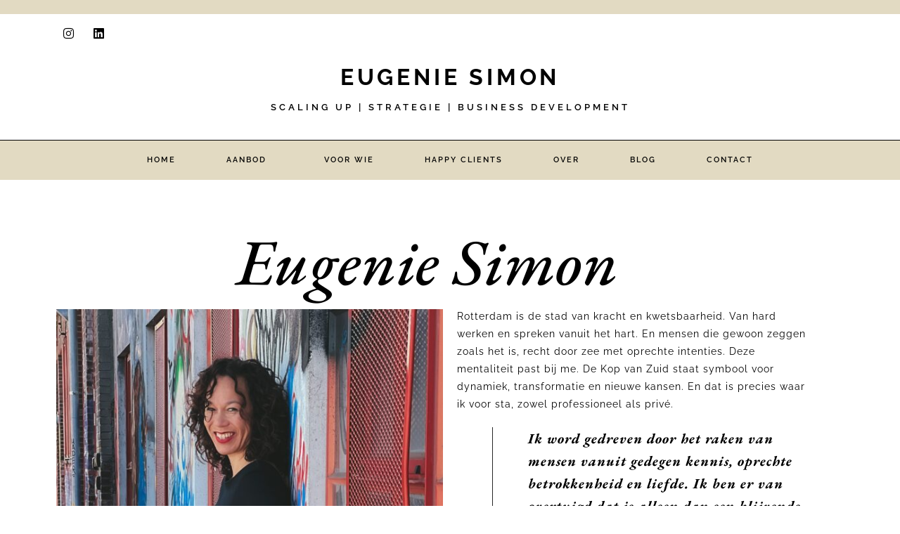

--- FILE ---
content_type: text/html; charset=UTF-8
request_url: https://klikconsult.nl/over/
body_size: 14609
content:
<!doctype html>
<html lang="nl-NL">
<head>
	<meta charset="UTF-8">
	<meta name="viewport" content="width=device-width, initial-scale=1">
	<link rel="profile" href="https://gmpg.org/xfn/11">
	<meta name='robots' content='index, follow, max-image-preview:large, max-snippet:-1, max-video-preview:-1' />

	<!-- This site is optimized with the Yoast SEO plugin v25.9 - https://yoast.com/wordpress/plugins/seo/ -->
	<title>Over - Eugenie simon</title>
	<link rel="canonical" href="https://klikconsult.nl/over/" />
	<meta property="og:locale" content="nl_NL" />
	<meta property="og:type" content="article" />
	<meta property="og:title" content="Over - Eugenie simon" />
	<meta property="og:description" content="Eugenie Simon Rotterdam is de stad van kracht en kwetsbaarheid. Van hard werken en spreken vanuit het hart. En mensen die gewoon zeggen zoals het is, recht door zee met oprechte intenties. Deze mentaliteit past bij me. De Kop van Zuid staat symbool voor dynamiek, transformatie en nieuwe kansen. En dat is precies waar ik [&hellip;]" />
	<meta property="og:url" content="https://klikconsult.nl/over/" />
	<meta property="og:site_name" content="Eugenie simon" />
	<meta property="article:modified_time" content="2022-05-22T17:50:51+00:00" />
	<meta property="og:image" content="https://klikconsult.nl/wp-content/uploads/2022/05/Wie-is-Eugenie-Simon-1-594x1024.jpeg" />
	<meta name="twitter:card" content="summary_large_image" />
	<meta name="twitter:label1" content="Geschatte leestijd" />
	<meta name="twitter:data1" content="2 minuten" />
	<script type="application/ld+json" class="yoast-schema-graph">{"@context":"https://schema.org","@graph":[{"@type":"WebPage","@id":"https://klikconsult.nl/over/","url":"https://klikconsult.nl/over/","name":"Over - Eugenie simon","isPartOf":{"@id":"https://klikconsult.nl/#website"},"primaryImageOfPage":{"@id":"https://klikconsult.nl/over/#primaryimage"},"image":{"@id":"https://klikconsult.nl/over/#primaryimage"},"thumbnailUrl":"https://klikconsult.nl/wp-content/uploads/2022/05/Wie-is-Eugenie-Simon-1-594x1024.jpeg","datePublished":"2021-06-02T18:24:53+00:00","dateModified":"2022-05-22T17:50:51+00:00","breadcrumb":{"@id":"https://klikconsult.nl/over/#breadcrumb"},"inLanguage":"nl-NL","potentialAction":[{"@type":"ReadAction","target":["https://klikconsult.nl/over/"]}]},{"@type":"ImageObject","inLanguage":"nl-NL","@id":"https://klikconsult.nl/over/#primaryimage","url":"https://klikconsult.nl/wp-content/uploads/2022/05/Wie-is-Eugenie-Simon-1-594x1024.jpeg","contentUrl":"https://klikconsult.nl/wp-content/uploads/2022/05/Wie-is-Eugenie-Simon-1-594x1024.jpeg"},{"@type":"BreadcrumbList","@id":"https://klikconsult.nl/over/#breadcrumb","itemListElement":[{"@type":"ListItem","position":1,"name":"Home","item":"https://klikconsult.nl/"},{"@type":"ListItem","position":2,"name":"Over"}]},{"@type":"WebSite","@id":"https://klikconsult.nl/#website","url":"https://klikconsult.nl/","name":"Eugenie simon","description":"","potentialAction":[{"@type":"SearchAction","target":{"@type":"EntryPoint","urlTemplate":"https://klikconsult.nl/?s={search_term_string}"},"query-input":{"@type":"PropertyValueSpecification","valueRequired":true,"valueName":"search_term_string"}}],"inLanguage":"nl-NL"}]}</script>
	<!-- / Yoast SEO plugin. -->


<link rel="alternate" type="application/rss+xml" title="Eugenie simon &raquo; feed" href="https://klikconsult.nl/feed/" />
<link rel="alternate" type="application/rss+xml" title="Eugenie simon &raquo; reacties feed" href="https://klikconsult.nl/comments/feed/" />
<link rel="alternate" title="oEmbed (JSON)" type="application/json+oembed" href="https://klikconsult.nl/wp-json/oembed/1.0/embed?url=https%3A%2F%2Fklikconsult.nl%2Fover%2F" />
<link rel="alternate" title="oEmbed (XML)" type="text/xml+oembed" href="https://klikconsult.nl/wp-json/oembed/1.0/embed?url=https%3A%2F%2Fklikconsult.nl%2Fover%2F&#038;format=xml" />
<style id='wp-img-auto-sizes-contain-inline-css'>
img:is([sizes=auto i],[sizes^="auto," i]){contain-intrinsic-size:3000px 1500px}
/*# sourceURL=wp-img-auto-sizes-contain-inline-css */
</style>
<link rel='stylesheet' id='sbi_styles-css' href='https://klikconsult.nl/wp-content/plugins/instagram-feed/css/sbi-styles.min.css?ver=6.9.1' media='all' />
<style id='wp-emoji-styles-inline-css'>

	img.wp-smiley, img.emoji {
		display: inline !important;
		border: none !important;
		box-shadow: none !important;
		height: 1em !important;
		width: 1em !important;
		margin: 0 0.07em !important;
		vertical-align: -0.1em !important;
		background: none !important;
		padding: 0 !important;
	}
/*# sourceURL=wp-emoji-styles-inline-css */
</style>
<link rel='stylesheet' id='hello-elementor-css' href='https://klikconsult.nl/wp-content/themes/hello-elementor/assets/css/reset.css?ver=3.4.4' media='all' />
<link rel='stylesheet' id='hello-elementor-theme-style-css' href='https://klikconsult.nl/wp-content/themes/hello-elementor/assets/css/theme.css?ver=3.4.4' media='all' />
<link rel='stylesheet' id='hello-elementor-header-footer-css' href='https://klikconsult.nl/wp-content/themes/hello-elementor/assets/css/header-footer.css?ver=3.4.4' media='all' />
<link rel='stylesheet' id='elementor-frontend-css' href='https://klikconsult.nl/wp-content/plugins/elementor/assets/css/frontend.min.css?ver=3.31.5' media='all' />
<link rel='stylesheet' id='widget-spacer-css' href='https://klikconsult.nl/wp-content/plugins/elementor/assets/css/widget-spacer.min.css?ver=3.31.5' media='all' />
<link rel='stylesheet' id='widget-social-icons-css' href='https://klikconsult.nl/wp-content/plugins/elementor/assets/css/widget-social-icons.min.css?ver=3.31.5' media='all' />
<link rel='stylesheet' id='e-apple-webkit-css' href='https://klikconsult.nl/wp-content/plugins/elementor/assets/css/conditionals/apple-webkit.min.css?ver=3.31.5' media='all' />
<link rel='stylesheet' id='widget-heading-css' href='https://klikconsult.nl/wp-content/plugins/elementor/assets/css/widget-heading.min.css?ver=3.31.5' media='all' />
<link rel='stylesheet' id='widget-nav-menu-css' href='https://klikconsult.nl/wp-content/plugins/elementor-pro/assets/css/widget-nav-menu.min.css?ver=3.31.3' media='all' />
<link rel='stylesheet' id='widget-form-css' href='https://klikconsult.nl/wp-content/plugins/elementor-pro/assets/css/widget-form.min.css?ver=3.31.3' media='all' />
<link rel='stylesheet' id='elementor-icons-css' href='https://klikconsult.nl/wp-content/plugins/elementor/assets/lib/eicons/css/elementor-icons.min.css?ver=5.43.0' media='all' />
<link rel='stylesheet' id='elementor-post-5-css' href='https://klikconsult.nl/wp-content/uploads/elementor/css/post-5.css?ver=1757762251' media='all' />
<link rel='stylesheet' id='font-awesome-5-all-css' href='https://klikconsult.nl/wp-content/plugins/elementor/assets/lib/font-awesome/css/all.min.css?ver=3.31.5' media='all' />
<link rel='stylesheet' id='font-awesome-4-shim-css' href='https://klikconsult.nl/wp-content/plugins/elementor/assets/lib/font-awesome/css/v4-shims.min.css?ver=3.31.5' media='all' />
<link rel='stylesheet' id='sbistyles-css' href='https://klikconsult.nl/wp-content/plugins/instagram-feed/css/sbi-styles.min.css?ver=6.9.1' media='all' />
<link rel='stylesheet' id='widget-image-css' href='https://klikconsult.nl/wp-content/plugins/elementor/assets/css/widget-image.min.css?ver=3.31.5' media='all' />
<link rel='stylesheet' id='elementor-post-117-css' href='https://klikconsult.nl/wp-content/uploads/elementor/css/post-117.css?ver=1757776592' media='all' />
<link rel='stylesheet' id='elementor-post-92-css' href='https://klikconsult.nl/wp-content/uploads/elementor/css/post-92.css?ver=1757762252' media='all' />
<link rel='stylesheet' id='elementor-post-380-css' href='https://klikconsult.nl/wp-content/uploads/elementor/css/post-380.css?ver=1757762252' media='all' />
<link rel='stylesheet' id='elementor-gf-local-roboto-css' href='https://klikconsult.nl/wp-content/uploads/elementor/google-fonts/css/roboto.css?ver=1744009404' media='all' />
<link rel='stylesheet' id='elementor-gf-local-robotoslab-css' href='https://klikconsult.nl/wp-content/uploads/elementor/google-fonts/css/robotoslab.css?ver=1744009407' media='all' />
<link rel='stylesheet' id='elementor-gf-local-ebgaramond-css' href='https://klikconsult.nl/wp-content/uploads/elementor/google-fonts/css/ebgaramond.css?ver=1744009413' media='all' />
<link rel='stylesheet' id='elementor-gf-local-raleway-css' href='https://klikconsult.nl/wp-content/uploads/elementor/google-fonts/css/raleway.css?ver=1744009410' media='all' />
<link rel='stylesheet' id='elementor-icons-shared-0-css' href='https://klikconsult.nl/wp-content/plugins/elementor/assets/lib/font-awesome/css/fontawesome.min.css?ver=5.15.3' media='all' />
<link rel='stylesheet' id='elementor-icons-fa-brands-css' href='https://klikconsult.nl/wp-content/plugins/elementor/assets/lib/font-awesome/css/brands.min.css?ver=5.15.3' media='all' />
<link rel='stylesheet' id='elementor-icons-fa-solid-css' href='https://klikconsult.nl/wp-content/plugins/elementor/assets/lib/font-awesome/css/solid.min.css?ver=5.15.3' media='all' />
<script src="https://klikconsult.nl/wp-includes/js/jquery/jquery.min.js?ver=3.7.1" id="jquery-core-js"></script>
<script src="https://klikconsult.nl/wp-includes/js/jquery/jquery-migrate.min.js?ver=3.4.1" id="jquery-migrate-js"></script>
<script src="https://klikconsult.nl/wp-content/plugins/elementor/assets/lib/font-awesome/js/v4-shims.min.js?ver=3.31.5" id="font-awesome-4-shim-js"></script>
<link rel="https://api.w.org/" href="https://klikconsult.nl/wp-json/" /><link rel="alternate" title="JSON" type="application/json" href="https://klikconsult.nl/wp-json/wp/v2/pages/117" /><link rel="EditURI" type="application/rsd+xml" title="RSD" href="https://klikconsult.nl/xmlrpc.php?rsd" />
<meta name="generator" content="WordPress 6.9" />
<link rel='shortlink' href='https://klikconsult.nl/?p=117' />
<meta name="generator" content="Elementor 3.31.5; features: additional_custom_breakpoints, e_element_cache; settings: css_print_method-external, google_font-enabled, font_display-auto">
			<style>
				.e-con.e-parent:nth-of-type(n+4):not(.e-lazyloaded):not(.e-no-lazyload),
				.e-con.e-parent:nth-of-type(n+4):not(.e-lazyloaded):not(.e-no-lazyload) * {
					background-image: none !important;
				}
				@media screen and (max-height: 1024px) {
					.e-con.e-parent:nth-of-type(n+3):not(.e-lazyloaded):not(.e-no-lazyload),
					.e-con.e-parent:nth-of-type(n+3):not(.e-lazyloaded):not(.e-no-lazyload) * {
						background-image: none !important;
					}
				}
				@media screen and (max-height: 640px) {
					.e-con.e-parent:nth-of-type(n+2):not(.e-lazyloaded):not(.e-no-lazyload),
					.e-con.e-parent:nth-of-type(n+2):not(.e-lazyloaded):not(.e-no-lazyload) * {
						background-image: none !important;
					}
				}
			</style>
			<link rel="icon" href="https://klikconsult.nl/wp-content/uploads/2021/06/cropped-Favicon-32x32.jpg" sizes="32x32" />
<link rel="icon" href="https://klikconsult.nl/wp-content/uploads/2021/06/cropped-Favicon-192x192.jpg" sizes="192x192" />
<link rel="apple-touch-icon" href="https://klikconsult.nl/wp-content/uploads/2021/06/cropped-Favicon-180x180.jpg" />
<meta name="msapplication-TileImage" content="https://klikconsult.nl/wp-content/uploads/2021/06/cropped-Favicon-270x270.jpg" />
<style id='global-styles-inline-css'>
:root{--wp--preset--aspect-ratio--square: 1;--wp--preset--aspect-ratio--4-3: 4/3;--wp--preset--aspect-ratio--3-4: 3/4;--wp--preset--aspect-ratio--3-2: 3/2;--wp--preset--aspect-ratio--2-3: 2/3;--wp--preset--aspect-ratio--16-9: 16/9;--wp--preset--aspect-ratio--9-16: 9/16;--wp--preset--color--black: #000000;--wp--preset--color--cyan-bluish-gray: #abb8c3;--wp--preset--color--white: #ffffff;--wp--preset--color--pale-pink: #f78da7;--wp--preset--color--vivid-red: #cf2e2e;--wp--preset--color--luminous-vivid-orange: #ff6900;--wp--preset--color--luminous-vivid-amber: #fcb900;--wp--preset--color--light-green-cyan: #7bdcb5;--wp--preset--color--vivid-green-cyan: #00d084;--wp--preset--color--pale-cyan-blue: #8ed1fc;--wp--preset--color--vivid-cyan-blue: #0693e3;--wp--preset--color--vivid-purple: #9b51e0;--wp--preset--gradient--vivid-cyan-blue-to-vivid-purple: linear-gradient(135deg,rgb(6,147,227) 0%,rgb(155,81,224) 100%);--wp--preset--gradient--light-green-cyan-to-vivid-green-cyan: linear-gradient(135deg,rgb(122,220,180) 0%,rgb(0,208,130) 100%);--wp--preset--gradient--luminous-vivid-amber-to-luminous-vivid-orange: linear-gradient(135deg,rgb(252,185,0) 0%,rgb(255,105,0) 100%);--wp--preset--gradient--luminous-vivid-orange-to-vivid-red: linear-gradient(135deg,rgb(255,105,0) 0%,rgb(207,46,46) 100%);--wp--preset--gradient--very-light-gray-to-cyan-bluish-gray: linear-gradient(135deg,rgb(238,238,238) 0%,rgb(169,184,195) 100%);--wp--preset--gradient--cool-to-warm-spectrum: linear-gradient(135deg,rgb(74,234,220) 0%,rgb(151,120,209) 20%,rgb(207,42,186) 40%,rgb(238,44,130) 60%,rgb(251,105,98) 80%,rgb(254,248,76) 100%);--wp--preset--gradient--blush-light-purple: linear-gradient(135deg,rgb(255,206,236) 0%,rgb(152,150,240) 100%);--wp--preset--gradient--blush-bordeaux: linear-gradient(135deg,rgb(254,205,165) 0%,rgb(254,45,45) 50%,rgb(107,0,62) 100%);--wp--preset--gradient--luminous-dusk: linear-gradient(135deg,rgb(255,203,112) 0%,rgb(199,81,192) 50%,rgb(65,88,208) 100%);--wp--preset--gradient--pale-ocean: linear-gradient(135deg,rgb(255,245,203) 0%,rgb(182,227,212) 50%,rgb(51,167,181) 100%);--wp--preset--gradient--electric-grass: linear-gradient(135deg,rgb(202,248,128) 0%,rgb(113,206,126) 100%);--wp--preset--gradient--midnight: linear-gradient(135deg,rgb(2,3,129) 0%,rgb(40,116,252) 100%);--wp--preset--font-size--small: 13px;--wp--preset--font-size--medium: 20px;--wp--preset--font-size--large: 36px;--wp--preset--font-size--x-large: 42px;--wp--preset--spacing--20: 0.44rem;--wp--preset--spacing--30: 0.67rem;--wp--preset--spacing--40: 1rem;--wp--preset--spacing--50: 1.5rem;--wp--preset--spacing--60: 2.25rem;--wp--preset--spacing--70: 3.38rem;--wp--preset--spacing--80: 5.06rem;--wp--preset--shadow--natural: 6px 6px 9px rgba(0, 0, 0, 0.2);--wp--preset--shadow--deep: 12px 12px 50px rgba(0, 0, 0, 0.4);--wp--preset--shadow--sharp: 6px 6px 0px rgba(0, 0, 0, 0.2);--wp--preset--shadow--outlined: 6px 6px 0px -3px rgb(255, 255, 255), 6px 6px rgb(0, 0, 0);--wp--preset--shadow--crisp: 6px 6px 0px rgb(0, 0, 0);}:root { --wp--style--global--content-size: 800px;--wp--style--global--wide-size: 1200px; }:where(body) { margin: 0; }.wp-site-blocks > .alignleft { float: left; margin-right: 2em; }.wp-site-blocks > .alignright { float: right; margin-left: 2em; }.wp-site-blocks > .aligncenter { justify-content: center; margin-left: auto; margin-right: auto; }:where(.wp-site-blocks) > * { margin-block-start: 24px; margin-block-end: 0; }:where(.wp-site-blocks) > :first-child { margin-block-start: 0; }:where(.wp-site-blocks) > :last-child { margin-block-end: 0; }:root { --wp--style--block-gap: 24px; }:root :where(.is-layout-flow) > :first-child{margin-block-start: 0;}:root :where(.is-layout-flow) > :last-child{margin-block-end: 0;}:root :where(.is-layout-flow) > *{margin-block-start: 24px;margin-block-end: 0;}:root :where(.is-layout-constrained) > :first-child{margin-block-start: 0;}:root :where(.is-layout-constrained) > :last-child{margin-block-end: 0;}:root :where(.is-layout-constrained) > *{margin-block-start: 24px;margin-block-end: 0;}:root :where(.is-layout-flex){gap: 24px;}:root :where(.is-layout-grid){gap: 24px;}.is-layout-flow > .alignleft{float: left;margin-inline-start: 0;margin-inline-end: 2em;}.is-layout-flow > .alignright{float: right;margin-inline-start: 2em;margin-inline-end: 0;}.is-layout-flow > .aligncenter{margin-left: auto !important;margin-right: auto !important;}.is-layout-constrained > .alignleft{float: left;margin-inline-start: 0;margin-inline-end: 2em;}.is-layout-constrained > .alignright{float: right;margin-inline-start: 2em;margin-inline-end: 0;}.is-layout-constrained > .aligncenter{margin-left: auto !important;margin-right: auto !important;}.is-layout-constrained > :where(:not(.alignleft):not(.alignright):not(.alignfull)){max-width: var(--wp--style--global--content-size);margin-left: auto !important;margin-right: auto !important;}.is-layout-constrained > .alignwide{max-width: var(--wp--style--global--wide-size);}body .is-layout-flex{display: flex;}.is-layout-flex{flex-wrap: wrap;align-items: center;}.is-layout-flex > :is(*, div){margin: 0;}body .is-layout-grid{display: grid;}.is-layout-grid > :is(*, div){margin: 0;}body{padding-top: 0px;padding-right: 0px;padding-bottom: 0px;padding-left: 0px;}a:where(:not(.wp-element-button)){text-decoration: underline;}:root :where(.wp-element-button, .wp-block-button__link){background-color: #32373c;border-width: 0;color: #fff;font-family: inherit;font-size: inherit;font-style: inherit;font-weight: inherit;letter-spacing: inherit;line-height: inherit;padding-top: calc(0.667em + 2px);padding-right: calc(1.333em + 2px);padding-bottom: calc(0.667em + 2px);padding-left: calc(1.333em + 2px);text-decoration: none;text-transform: inherit;}.has-black-color{color: var(--wp--preset--color--black) !important;}.has-cyan-bluish-gray-color{color: var(--wp--preset--color--cyan-bluish-gray) !important;}.has-white-color{color: var(--wp--preset--color--white) !important;}.has-pale-pink-color{color: var(--wp--preset--color--pale-pink) !important;}.has-vivid-red-color{color: var(--wp--preset--color--vivid-red) !important;}.has-luminous-vivid-orange-color{color: var(--wp--preset--color--luminous-vivid-orange) !important;}.has-luminous-vivid-amber-color{color: var(--wp--preset--color--luminous-vivid-amber) !important;}.has-light-green-cyan-color{color: var(--wp--preset--color--light-green-cyan) !important;}.has-vivid-green-cyan-color{color: var(--wp--preset--color--vivid-green-cyan) !important;}.has-pale-cyan-blue-color{color: var(--wp--preset--color--pale-cyan-blue) !important;}.has-vivid-cyan-blue-color{color: var(--wp--preset--color--vivid-cyan-blue) !important;}.has-vivid-purple-color{color: var(--wp--preset--color--vivid-purple) !important;}.has-black-background-color{background-color: var(--wp--preset--color--black) !important;}.has-cyan-bluish-gray-background-color{background-color: var(--wp--preset--color--cyan-bluish-gray) !important;}.has-white-background-color{background-color: var(--wp--preset--color--white) !important;}.has-pale-pink-background-color{background-color: var(--wp--preset--color--pale-pink) !important;}.has-vivid-red-background-color{background-color: var(--wp--preset--color--vivid-red) !important;}.has-luminous-vivid-orange-background-color{background-color: var(--wp--preset--color--luminous-vivid-orange) !important;}.has-luminous-vivid-amber-background-color{background-color: var(--wp--preset--color--luminous-vivid-amber) !important;}.has-light-green-cyan-background-color{background-color: var(--wp--preset--color--light-green-cyan) !important;}.has-vivid-green-cyan-background-color{background-color: var(--wp--preset--color--vivid-green-cyan) !important;}.has-pale-cyan-blue-background-color{background-color: var(--wp--preset--color--pale-cyan-blue) !important;}.has-vivid-cyan-blue-background-color{background-color: var(--wp--preset--color--vivid-cyan-blue) !important;}.has-vivid-purple-background-color{background-color: var(--wp--preset--color--vivid-purple) !important;}.has-black-border-color{border-color: var(--wp--preset--color--black) !important;}.has-cyan-bluish-gray-border-color{border-color: var(--wp--preset--color--cyan-bluish-gray) !important;}.has-white-border-color{border-color: var(--wp--preset--color--white) !important;}.has-pale-pink-border-color{border-color: var(--wp--preset--color--pale-pink) !important;}.has-vivid-red-border-color{border-color: var(--wp--preset--color--vivid-red) !important;}.has-luminous-vivid-orange-border-color{border-color: var(--wp--preset--color--luminous-vivid-orange) !important;}.has-luminous-vivid-amber-border-color{border-color: var(--wp--preset--color--luminous-vivid-amber) !important;}.has-light-green-cyan-border-color{border-color: var(--wp--preset--color--light-green-cyan) !important;}.has-vivid-green-cyan-border-color{border-color: var(--wp--preset--color--vivid-green-cyan) !important;}.has-pale-cyan-blue-border-color{border-color: var(--wp--preset--color--pale-cyan-blue) !important;}.has-vivid-cyan-blue-border-color{border-color: var(--wp--preset--color--vivid-cyan-blue) !important;}.has-vivid-purple-border-color{border-color: var(--wp--preset--color--vivid-purple) !important;}.has-vivid-cyan-blue-to-vivid-purple-gradient-background{background: var(--wp--preset--gradient--vivid-cyan-blue-to-vivid-purple) !important;}.has-light-green-cyan-to-vivid-green-cyan-gradient-background{background: var(--wp--preset--gradient--light-green-cyan-to-vivid-green-cyan) !important;}.has-luminous-vivid-amber-to-luminous-vivid-orange-gradient-background{background: var(--wp--preset--gradient--luminous-vivid-amber-to-luminous-vivid-orange) !important;}.has-luminous-vivid-orange-to-vivid-red-gradient-background{background: var(--wp--preset--gradient--luminous-vivid-orange-to-vivid-red) !important;}.has-very-light-gray-to-cyan-bluish-gray-gradient-background{background: var(--wp--preset--gradient--very-light-gray-to-cyan-bluish-gray) !important;}.has-cool-to-warm-spectrum-gradient-background{background: var(--wp--preset--gradient--cool-to-warm-spectrum) !important;}.has-blush-light-purple-gradient-background{background: var(--wp--preset--gradient--blush-light-purple) !important;}.has-blush-bordeaux-gradient-background{background: var(--wp--preset--gradient--blush-bordeaux) !important;}.has-luminous-dusk-gradient-background{background: var(--wp--preset--gradient--luminous-dusk) !important;}.has-pale-ocean-gradient-background{background: var(--wp--preset--gradient--pale-ocean) !important;}.has-electric-grass-gradient-background{background: var(--wp--preset--gradient--electric-grass) !important;}.has-midnight-gradient-background{background: var(--wp--preset--gradient--midnight) !important;}.has-small-font-size{font-size: var(--wp--preset--font-size--small) !important;}.has-medium-font-size{font-size: var(--wp--preset--font-size--medium) !important;}.has-large-font-size{font-size: var(--wp--preset--font-size--large) !important;}.has-x-large-font-size{font-size: var(--wp--preset--font-size--x-large) !important;}
/*# sourceURL=global-styles-inline-css */
</style>
</head>
<body data-rsssl=1 class="wp-singular page-template page-template-elementor_header_footer page page-id-117 wp-embed-responsive wp-theme-hello-elementor hello-elementor-default elementor-default elementor-template-full-width elementor-kit-5 elementor-page elementor-page-117">


<a class="skip-link screen-reader-text" href="#content">Ga naar de inhoud</a>

		<header data-elementor-type="header" data-elementor-id="92" class="elementor elementor-92 elementor-location-header" data-elementor-post-type="elementor_library">
					<section class="elementor-section elementor-top-section elementor-element elementor-element-581b0e2 elementor-section-content-middle elementor-section-boxed elementor-section-height-default elementor-section-height-default" data-id="581b0e2" data-element_type="section" data-settings="{&quot;background_background&quot;:&quot;classic&quot;}">
						<div class="elementor-container elementor-column-gap-default">
					<div class="elementor-column elementor-col-100 elementor-top-column elementor-element elementor-element-3ce57bc9" data-id="3ce57bc9" data-element_type="column" data-settings="{&quot;background_background&quot;:&quot;classic&quot;}">
			<div class="elementor-widget-wrap elementor-element-populated">
							</div>
		</div>
					</div>
		</section>
				<section class="elementor-section elementor-top-section elementor-element elementor-element-56af19cf elementor-section-content-middle elementor-section-full_width elementor-hidden-phone elementor-section-height-default elementor-section-height-default" data-id="56af19cf" data-element_type="section">
						<div class="elementor-container elementor-column-gap-no">
					<div class="elementor-column elementor-col-100 elementor-top-column elementor-element elementor-element-4ab27c53" data-id="4ab27c53" data-element_type="column">
			<div class="elementor-widget-wrap elementor-element-populated">
						<section class="elementor-section elementor-inner-section elementor-element elementor-element-6db7a1a8 elementor-section-boxed elementor-section-height-default elementor-section-height-default" data-id="6db7a1a8" data-element_type="section">
						<div class="elementor-container elementor-column-gap-default">
					<div class="elementor-column elementor-col-50 elementor-inner-column elementor-element elementor-element-229342e7" data-id="229342e7" data-element_type="column">
			<div class="elementor-widget-wrap elementor-element-populated">
						<div class="elementor-element elementor-element-68fcceb9 e-grid-align-left elementor-shape-square elementor-grid-0 elementor-widget elementor-widget-social-icons" data-id="68fcceb9" data-element_type="widget" data-widget_type="social-icons.default">
				<div class="elementor-widget-container">
							<div class="elementor-social-icons-wrapper elementor-grid" role="list">
							<span class="elementor-grid-item" role="listitem">
					<a class="elementor-icon elementor-social-icon elementor-social-icon-instagram elementor-repeater-item-ae1dfc5" href="https://www.instagram.com/eugeniesimon_/" target="_blank">
						<span class="elementor-screen-only">Instagram</span>
						<i class="fab fa-instagram"></i>					</a>
				</span>
							<span class="elementor-grid-item" role="listitem">
					<a class="elementor-icon elementor-social-icon elementor-social-icon-linkedin elementor-repeater-item-999e479" href="https://www.linkedin.com/search/results/all/?keywords=eugenie%20simon&#038;origin=RICH_QUERY_SUGGESTION&#038;position=0&#038;searchId=ebe63a88-d9d6-4409-be27-90fa4a942db3&#038;sid=9_R" target="_blank">
						<span class="elementor-screen-only">Linkedin</span>
						<i class="fab fa-linkedin"></i>					</a>
				</span>
					</div>
						</div>
				</div>
					</div>
		</div>
				<div class="elementor-column elementor-col-50 elementor-inner-column elementor-element elementor-element-64eaa024" data-id="64eaa024" data-element_type="column">
			<div class="elementor-widget-wrap">
							</div>
		</div>
					</div>
		</section>
				<div class="elementor-element elementor-element-699763a5 elementor-widget elementor-widget-heading" data-id="699763a5" data-element_type="widget" data-widget_type="heading.default">
				<div class="elementor-widget-container">
					<h2 class="elementor-heading-title elementor-size-default"><a href="https://klikconsult.nl/">EUGENIE SIMON</a></h2>				</div>
				</div>
				<div class="elementor-element elementor-element-1d5388b elementor-widget elementor-widget-heading" data-id="1d5388b" data-element_type="widget" data-widget_type="heading.default">
				<div class="elementor-widget-container">
					<h2 class="elementor-heading-title elementor-size-default"><a href="https://klikconsult.nl/">SCALING UP | STRATEGIE | BUSINESS DEVELOPMENT</a></h2>				</div>
				</div>
				<section class="elementor-section elementor-inner-section elementor-element elementor-element-1fbfb742 elementor-section-full_width elementor-section-height-default elementor-section-height-default" data-id="1fbfb742" data-element_type="section" data-settings="{&quot;background_background&quot;:&quot;classic&quot;}">
						<div class="elementor-container elementor-column-gap-default">
					<div class="elementor-column elementor-col-100 elementor-inner-column elementor-element elementor-element-43602d08" data-id="43602d08" data-element_type="column">
			<div class="elementor-widget-wrap elementor-element-populated">
						<div class="elementor-element elementor-element-5111bb7 elementor-nav-menu__align-center elementor-nav-menu--dropdown-tablet elementor-nav-menu__text-align-aside elementor-nav-menu--toggle elementor-nav-menu--burger elementor-widget elementor-widget-nav-menu" data-id="5111bb7" data-element_type="widget" data-settings="{&quot;submenu_icon&quot;:{&quot;value&quot;:&quot;&lt;i class=\&quot;\&quot;&gt;&lt;\/i&gt;&quot;,&quot;library&quot;:&quot;&quot;},&quot;layout&quot;:&quot;horizontal&quot;,&quot;toggle&quot;:&quot;burger&quot;}" data-widget_type="nav-menu.default">
				<div class="elementor-widget-container">
								<nav aria-label="Menu" class="elementor-nav-menu--main elementor-nav-menu__container elementor-nav-menu--layout-horizontal e--pointer-none">
				<ul id="menu-1-5111bb7" class="elementor-nav-menu"><li class="menu-item menu-item-type-post_type menu-item-object-page menu-item-home menu-item-333"><a href="https://klikconsult.nl/" class="elementor-item">Home</a></li>
<li class="menu-item menu-item-type-post_type menu-item-object-page menu-item-has-children menu-item-326"><a href="https://klikconsult.nl/aanbod/" class="elementor-item">Aanbod</a>
<ul class="sub-menu elementor-nav-menu--dropdown">
	<li class="menu-item menu-item-type-post_type menu-item-object-page menu-item-327"><a href="https://klikconsult.nl/bedrijfsidentiteit-en-dna/" class="elementor-sub-item">Bedrijfsidentiteit en DNA</a></li>
	<li class="menu-item menu-item-type-post_type menu-item-object-page menu-item-335"><a href="https://klikconsult.nl/strategie-en-business-development/" class="elementor-sub-item">Strategie en business development</a></li>
	<li class="menu-item menu-item-type-post_type menu-item-object-page menu-item-331"><a href="https://klikconsult.nl/executiekracht/" class="elementor-sub-item">Executiekracht</a></li>
	<li class="menu-item menu-item-type-post_type menu-item-object-page menu-item-330"><a href="https://klikconsult.nl/effectief-leiderschap-en-cohesie/" class="elementor-sub-item">Effectief leiderschap en cohesie</a></li>
	<li class="menu-item menu-item-type-post_type menu-item-object-page menu-item-325"><a href="https://klikconsult.nl/executive-coaching/" class="elementor-sub-item">(Executive) coaching</a></li>
</ul>
</li>
<li class="menu-item menu-item-type-post_type menu-item-object-page menu-item-336"><a href="https://klikconsult.nl/voor-wie/" class="elementor-item">Voor wie</a></li>
<li class="menu-item menu-item-type-post_type menu-item-object-page menu-item-332"><a href="https://klikconsult.nl/happy-clients/" class="elementor-item">Happy clients</a></li>
<li class="menu-item menu-item-type-post_type menu-item-object-page current-menu-item page_item page-item-117 current_page_item menu-item-334"><a href="https://klikconsult.nl/over/" aria-current="page" class="elementor-item elementor-item-active">Over</a></li>
<li class="menu-item menu-item-type-post_type menu-item-object-page menu-item-328"><a href="https://klikconsult.nl/blogs/" class="elementor-item">Blog</a></li>
<li class="menu-item menu-item-type-post_type menu-item-object-page menu-item-329"><a href="https://klikconsult.nl/contact/" class="elementor-item">Contact</a></li>
</ul>			</nav>
					<div class="elementor-menu-toggle" role="button" tabindex="0" aria-label="Menu toggle" aria-expanded="false">
			<i aria-hidden="true" role="presentation" class="elementor-menu-toggle__icon--open eicon-menu-bar"></i><i aria-hidden="true" role="presentation" class="elementor-menu-toggle__icon--close eicon-close"></i>		</div>
					<nav class="elementor-nav-menu--dropdown elementor-nav-menu__container" aria-hidden="true">
				<ul id="menu-2-5111bb7" class="elementor-nav-menu"><li class="menu-item menu-item-type-post_type menu-item-object-page menu-item-home menu-item-333"><a href="https://klikconsult.nl/" class="elementor-item" tabindex="-1">Home</a></li>
<li class="menu-item menu-item-type-post_type menu-item-object-page menu-item-has-children menu-item-326"><a href="https://klikconsult.nl/aanbod/" class="elementor-item" tabindex="-1">Aanbod</a>
<ul class="sub-menu elementor-nav-menu--dropdown">
	<li class="menu-item menu-item-type-post_type menu-item-object-page menu-item-327"><a href="https://klikconsult.nl/bedrijfsidentiteit-en-dna/" class="elementor-sub-item" tabindex="-1">Bedrijfsidentiteit en DNA</a></li>
	<li class="menu-item menu-item-type-post_type menu-item-object-page menu-item-335"><a href="https://klikconsult.nl/strategie-en-business-development/" class="elementor-sub-item" tabindex="-1">Strategie en business development</a></li>
	<li class="menu-item menu-item-type-post_type menu-item-object-page menu-item-331"><a href="https://klikconsult.nl/executiekracht/" class="elementor-sub-item" tabindex="-1">Executiekracht</a></li>
	<li class="menu-item menu-item-type-post_type menu-item-object-page menu-item-330"><a href="https://klikconsult.nl/effectief-leiderschap-en-cohesie/" class="elementor-sub-item" tabindex="-1">Effectief leiderschap en cohesie</a></li>
	<li class="menu-item menu-item-type-post_type menu-item-object-page menu-item-325"><a href="https://klikconsult.nl/executive-coaching/" class="elementor-sub-item" tabindex="-1">(Executive) coaching</a></li>
</ul>
</li>
<li class="menu-item menu-item-type-post_type menu-item-object-page menu-item-336"><a href="https://klikconsult.nl/voor-wie/" class="elementor-item" tabindex="-1">Voor wie</a></li>
<li class="menu-item menu-item-type-post_type menu-item-object-page menu-item-332"><a href="https://klikconsult.nl/happy-clients/" class="elementor-item" tabindex="-1">Happy clients</a></li>
<li class="menu-item menu-item-type-post_type menu-item-object-page current-menu-item page_item page-item-117 current_page_item menu-item-334"><a href="https://klikconsult.nl/over/" aria-current="page" class="elementor-item elementor-item-active" tabindex="-1">Over</a></li>
<li class="menu-item menu-item-type-post_type menu-item-object-page menu-item-328"><a href="https://klikconsult.nl/blogs/" class="elementor-item" tabindex="-1">Blog</a></li>
<li class="menu-item menu-item-type-post_type menu-item-object-page menu-item-329"><a href="https://klikconsult.nl/contact/" class="elementor-item" tabindex="-1">Contact</a></li>
</ul>			</nav>
						</div>
				</div>
					</div>
		</div>
					</div>
		</section>
					</div>
		</div>
					</div>
		</section>
				<section class="elementor-section elementor-top-section elementor-element elementor-element-0c2f0d8 elementor-section-content-middle elementor-hidden-desktop elementor-hidden-tablet elementor-section-boxed elementor-section-height-default elementor-section-height-default" data-id="0c2f0d8" data-element_type="section" data-settings="{&quot;background_background&quot;:&quot;classic&quot;}">
						<div class="elementor-container elementor-column-gap-default">
					<div class="elementor-column elementor-col-100 elementor-top-column elementor-element elementor-element-7939440" data-id="7939440" data-element_type="column" data-settings="{&quot;background_background&quot;:&quot;classic&quot;}">
			<div class="elementor-widget-wrap elementor-element-populated">
							</div>
		</div>
					</div>
		</section>
				<section class="elementor-section elementor-top-section elementor-element elementor-element-4bf9a6ea elementor-section-content-middle elementor-section-full_width elementor-hidden-desktop elementor-hidden-tablet elementor-section-height-default elementor-section-height-default" data-id="4bf9a6ea" data-element_type="section">
						<div class="elementor-container elementor-column-gap-no">
					<div class="elementor-column elementor-col-100 elementor-top-column elementor-element elementor-element-7ab0369" data-id="7ab0369" data-element_type="column">
			<div class="elementor-widget-wrap elementor-element-populated">
						<div class="elementor-element elementor-element-612c3c42 elementor-nav-menu__align-center elementor-nav-menu__text-align-center elementor-nav-menu--dropdown-tablet elementor-nav-menu--toggle elementor-nav-menu--burger elementor-widget elementor-widget-nav-menu" data-id="612c3c42" data-element_type="widget" data-settings="{&quot;layout&quot;:&quot;horizontal&quot;,&quot;submenu_icon&quot;:{&quot;value&quot;:&quot;&lt;i class=\&quot;fas fa-caret-down\&quot;&gt;&lt;\/i&gt;&quot;,&quot;library&quot;:&quot;fa-solid&quot;},&quot;toggle&quot;:&quot;burger&quot;}" data-widget_type="nav-menu.default">
				<div class="elementor-widget-container">
								<nav aria-label="Menu" class="elementor-nav-menu--main elementor-nav-menu__container elementor-nav-menu--layout-horizontal e--pointer-underline e--animation-fade">
				<ul id="menu-1-612c3c42" class="elementor-nav-menu"><li class="menu-item menu-item-type-post_type menu-item-object-page menu-item-home menu-item-333"><a href="https://klikconsult.nl/" class="elementor-item">Home</a></li>
<li class="menu-item menu-item-type-post_type menu-item-object-page menu-item-has-children menu-item-326"><a href="https://klikconsult.nl/aanbod/" class="elementor-item">Aanbod</a>
<ul class="sub-menu elementor-nav-menu--dropdown">
	<li class="menu-item menu-item-type-post_type menu-item-object-page menu-item-327"><a href="https://klikconsult.nl/bedrijfsidentiteit-en-dna/" class="elementor-sub-item">Bedrijfsidentiteit en DNA</a></li>
	<li class="menu-item menu-item-type-post_type menu-item-object-page menu-item-335"><a href="https://klikconsult.nl/strategie-en-business-development/" class="elementor-sub-item">Strategie en business development</a></li>
	<li class="menu-item menu-item-type-post_type menu-item-object-page menu-item-331"><a href="https://klikconsult.nl/executiekracht/" class="elementor-sub-item">Executiekracht</a></li>
	<li class="menu-item menu-item-type-post_type menu-item-object-page menu-item-330"><a href="https://klikconsult.nl/effectief-leiderschap-en-cohesie/" class="elementor-sub-item">Effectief leiderschap en cohesie</a></li>
	<li class="menu-item menu-item-type-post_type menu-item-object-page menu-item-325"><a href="https://klikconsult.nl/executive-coaching/" class="elementor-sub-item">(Executive) coaching</a></li>
</ul>
</li>
<li class="menu-item menu-item-type-post_type menu-item-object-page menu-item-336"><a href="https://klikconsult.nl/voor-wie/" class="elementor-item">Voor wie</a></li>
<li class="menu-item menu-item-type-post_type menu-item-object-page menu-item-332"><a href="https://klikconsult.nl/happy-clients/" class="elementor-item">Happy clients</a></li>
<li class="menu-item menu-item-type-post_type menu-item-object-page current-menu-item page_item page-item-117 current_page_item menu-item-334"><a href="https://klikconsult.nl/over/" aria-current="page" class="elementor-item elementor-item-active">Over</a></li>
<li class="menu-item menu-item-type-post_type menu-item-object-page menu-item-328"><a href="https://klikconsult.nl/blogs/" class="elementor-item">Blog</a></li>
<li class="menu-item menu-item-type-post_type menu-item-object-page menu-item-329"><a href="https://klikconsult.nl/contact/" class="elementor-item">Contact</a></li>
</ul>			</nav>
					<div class="elementor-menu-toggle" role="button" tabindex="0" aria-label="Menu toggle" aria-expanded="false">
			<i aria-hidden="true" role="presentation" class="elementor-menu-toggle__icon--open eicon-menu-bar"></i><i aria-hidden="true" role="presentation" class="elementor-menu-toggle__icon--close eicon-close"></i>		</div>
					<nav class="elementor-nav-menu--dropdown elementor-nav-menu__container" aria-hidden="true">
				<ul id="menu-2-612c3c42" class="elementor-nav-menu"><li class="menu-item menu-item-type-post_type menu-item-object-page menu-item-home menu-item-333"><a href="https://klikconsult.nl/" class="elementor-item" tabindex="-1">Home</a></li>
<li class="menu-item menu-item-type-post_type menu-item-object-page menu-item-has-children menu-item-326"><a href="https://klikconsult.nl/aanbod/" class="elementor-item" tabindex="-1">Aanbod</a>
<ul class="sub-menu elementor-nav-menu--dropdown">
	<li class="menu-item menu-item-type-post_type menu-item-object-page menu-item-327"><a href="https://klikconsult.nl/bedrijfsidentiteit-en-dna/" class="elementor-sub-item" tabindex="-1">Bedrijfsidentiteit en DNA</a></li>
	<li class="menu-item menu-item-type-post_type menu-item-object-page menu-item-335"><a href="https://klikconsult.nl/strategie-en-business-development/" class="elementor-sub-item" tabindex="-1">Strategie en business development</a></li>
	<li class="menu-item menu-item-type-post_type menu-item-object-page menu-item-331"><a href="https://klikconsult.nl/executiekracht/" class="elementor-sub-item" tabindex="-1">Executiekracht</a></li>
	<li class="menu-item menu-item-type-post_type menu-item-object-page menu-item-330"><a href="https://klikconsult.nl/effectief-leiderschap-en-cohesie/" class="elementor-sub-item" tabindex="-1">Effectief leiderschap en cohesie</a></li>
	<li class="menu-item menu-item-type-post_type menu-item-object-page menu-item-325"><a href="https://klikconsult.nl/executive-coaching/" class="elementor-sub-item" tabindex="-1">(Executive) coaching</a></li>
</ul>
</li>
<li class="menu-item menu-item-type-post_type menu-item-object-page menu-item-336"><a href="https://klikconsult.nl/voor-wie/" class="elementor-item" tabindex="-1">Voor wie</a></li>
<li class="menu-item menu-item-type-post_type menu-item-object-page menu-item-332"><a href="https://klikconsult.nl/happy-clients/" class="elementor-item" tabindex="-1">Happy clients</a></li>
<li class="menu-item menu-item-type-post_type menu-item-object-page current-menu-item page_item page-item-117 current_page_item menu-item-334"><a href="https://klikconsult.nl/over/" aria-current="page" class="elementor-item elementor-item-active" tabindex="-1">Over</a></li>
<li class="menu-item menu-item-type-post_type menu-item-object-page menu-item-328"><a href="https://klikconsult.nl/blogs/" class="elementor-item" tabindex="-1">Blog</a></li>
<li class="menu-item menu-item-type-post_type menu-item-object-page menu-item-329"><a href="https://klikconsult.nl/contact/" class="elementor-item" tabindex="-1">Contact</a></li>
</ul>			</nav>
						</div>
				</div>
				<div class="elementor-element elementor-element-22dd7fb9 elementor-widget elementor-widget-heading" data-id="22dd7fb9" data-element_type="widget" data-widget_type="heading.default">
				<div class="elementor-widget-container">
					<h2 class="elementor-heading-title elementor-size-default"><a href="https://klikconsult.nl/">EUGENIE SIMON</a></h2>				</div>
				</div>
				<div class="elementor-element elementor-element-1c269564 elementor-widget elementor-widget-heading" data-id="1c269564" data-element_type="widget" data-widget_type="heading.default">
				<div class="elementor-widget-container">
					<h2 class="elementor-heading-title elementor-size-default"><a href="https://klikconsult.nl/">SCALING UP | STRATEGIE | BUSINESS DEVELOPMENT</a></h2>				</div>
				</div>
				<div class="elementor-element elementor-element-57828836 e-grid-align-left elementor-shape-square e-grid-align-mobile-center elementor-grid-0 elementor-widget elementor-widget-social-icons" data-id="57828836" data-element_type="widget" data-widget_type="social-icons.default">
				<div class="elementor-widget-container">
							<div class="elementor-social-icons-wrapper elementor-grid" role="list">
							<span class="elementor-grid-item" role="listitem">
					<a class="elementor-icon elementor-social-icon elementor-social-icon-instagram elementor-repeater-item-ae1dfc5" href="https://www.instagram.com/eugeniesimon_/" target="_blank">
						<span class="elementor-screen-only">Instagram</span>
						<i class="fab fa-instagram"></i>					</a>
				</span>
							<span class="elementor-grid-item" role="listitem">
					<a class="elementor-icon elementor-social-icon elementor-social-icon-linkedin elementor-repeater-item-999e479" href="https://www.linkedin.com/search/results/all/?keywords=eugenie%20simon&#038;origin=RICH_QUERY_SUGGESTION&#038;position=0&#038;searchId=ebe63a88-d9d6-4409-be27-90fa4a942db3&#038;sid=9_R" target="_blank">
						<span class="elementor-screen-only">Linkedin</span>
						<i class="fab fa-linkedin"></i>					</a>
				</span>
					</div>
						</div>
				</div>
					</div>
		</div>
					</div>
		</section>
				</header>
				<div data-elementor-type="wp-page" data-elementor-id="117" class="elementor elementor-117" data-elementor-post-type="page">
						<section class="elementor-section elementor-top-section elementor-element elementor-element-2fd3494f elementor-section-boxed elementor-section-height-default elementor-section-height-default" data-id="2fd3494f" data-element_type="section">
						<div class="elementor-container elementor-column-gap-default">
					<div class="elementor-column elementor-col-50 elementor-top-column elementor-element elementor-element-184b9ab1" data-id="184b9ab1" data-element_type="column">
			<div class="elementor-widget-wrap elementor-element-populated">
						<div class="elementor-element elementor-element-110a75a8 elementor-widget elementor-widget-image" data-id="110a75a8" data-element_type="widget" data-widget_type="image.default">
				<div class="elementor-widget-container">
															<img fetchpriority="high" decoding="async" width="594" height="1024" src="https://klikconsult.nl/wp-content/uploads/2022/05/Wie-is-Eugenie-Simon-1-594x1024.jpeg" class="attachment-large size-large wp-image-1152" alt="Wie is Eugenie Simon" srcset="https://klikconsult.nl/wp-content/uploads/2022/05/Wie-is-Eugenie-Simon-1-594x1024.jpeg 594w, https://klikconsult.nl/wp-content/uploads/2022/05/Wie-is-Eugenie-Simon-1-174x300.jpeg 174w, https://klikconsult.nl/wp-content/uploads/2022/05/Wie-is-Eugenie-Simon-1-768x1324.jpeg 768w, https://klikconsult.nl/wp-content/uploads/2022/05/Wie-is-Eugenie-Simon-1-891x1536.jpeg 891w, https://klikconsult.nl/wp-content/uploads/2022/05/Wie-is-Eugenie-Simon-1-1188x2048.jpeg 1188w, https://klikconsult.nl/wp-content/uploads/2022/05/Wie-is-Eugenie-Simon-1-scaled.jpeg 1485w" sizes="(max-width: 594px) 100vw, 594px" />															</div>
				</div>
					</div>
		</div>
				<div class="elementor-column elementor-col-50 elementor-top-column elementor-element elementor-element-1985b843" data-id="1985b843" data-element_type="column">
			<div class="elementor-widget-wrap elementor-element-populated">
						<div class="elementor-element elementor-element-72a2dca3 elementor-widget elementor-widget-heading" data-id="72a2dca3" data-element_type="widget" data-widget_type="heading.default">
				<div class="elementor-widget-container">
					<h2 class="elementor-heading-title elementor-size-default">Eugenie Simon</h2>				</div>
				</div>
				<div class="elementor-element elementor-element-4039c8b3 elementor-widget elementor-widget-text-editor" data-id="4039c8b3" data-element_type="widget" data-widget_type="text-editor.default">
				<div class="elementor-widget-container">
									<div class="wpb_text_column wpb_content_element "><div class="wpb_wrapper">Rotterdam is de stad van kracht en kwetsbaarheid. Van hard werken en spreken vanuit het hart. En mensen die gewoon zeggen zoals het is, recht door zee met oprechte intenties. Deze mentaliteit past bij me. De Kop van Zuid staat symbool voor dynamiek, transformatie en nieuwe kansen. En dat is precies waar ik voor sta, zowel professioneel als privé.</div></div>								</div>
				</div>
				<div class="elementor-element elementor-element-13aeef24 elementor-widget elementor-widget-text-editor" data-id="13aeef24" data-element_type="widget" data-widget_type="text-editor.default">
				<div class="elementor-widget-container">
									<div class="wpb_text_column wpb_content_element "><div class="wpb_wrapper"><p><em><b>Ik word gedreven door het raken van mensen vanuit gedegen kennis, oprechte betrokkenheid en liefde. Ik ben er van overtuigd dat je alleen dan een blijvende verandering, groei en concreet resultaat kunt bereiken.</b></em></p></div></div>								</div>
				</div>
				<div class="elementor-element elementor-element-3e49a554 elementor-widget elementor-widget-text-editor" data-id="3e49a554" data-element_type="widget" data-widget_type="text-editor.default">
				<div class="elementor-widget-container">
									<div class="wpb_text_column wpb_content_element "><div class="wpb_wrapper"><p>Alle keuzes die ik maak, opdrachten die ik aanneem en de aanpak die ik hanteer vlieg ik aan vanuit dit vertrekpunt. Mijn drijfveer: de twinkelogen bij mijn gesprekspartner wanneer kwartjes vallen waardoor hij verder kan.</p><p>Ik ben bedrijfseconoom van huis uit (Erasmus Universiteit), trotse moeder van twee zonen en ik word heel erg blij van samen, sport, dansen en natuur. Ik heb veel waardering voor mensen en organisaties die zich kwetsbaar op durven te stellen, zelfbewust zijn en in staat zijn hulp aan anderen te vragen. Hoe je met stressvolle situaties omgaat is voor mij de crux van in je kracht (blijven) staan. Bij alle uitdagingen die op mijn pad zijn gekomen is het de mindset en de mentale en fysieke weerbaarheid die het verschil maken.</p><p>Wil je weten wat anderen over mij zeggen? <strong><a href="https://klikconsult.nl/happy-clients/">Lees het hier.</a></strong></p></div></div>								</div>
				</div>
					</div>
		</div>
					</div>
		</section>
				</div>
				<footer data-elementor-type="footer" data-elementor-id="380" class="elementor elementor-380 elementor-location-footer" data-elementor-post-type="elementor_library">
					<section class="elementor-section elementor-top-section elementor-element elementor-element-0d6b0a7 elementor-section-boxed elementor-section-height-default elementor-section-height-default" data-id="0d6b0a7" data-element_type="section" data-settings="{&quot;background_background&quot;:&quot;classic&quot;}">
						<div class="elementor-container elementor-column-gap-default">
					<div class="elementor-column elementor-col-100 elementor-top-column elementor-element elementor-element-13137b2" data-id="13137b2" data-element_type="column">
			<div class="elementor-widget-wrap elementor-element-populated">
						<section class="elementor-section elementor-inner-section elementor-element elementor-element-797df8c elementor-section-boxed elementor-section-height-default elementor-section-height-default" data-id="797df8c" data-element_type="section">
						<div class="elementor-container elementor-column-gap-default">
					<div class="elementor-column elementor-col-50 elementor-inner-column elementor-element elementor-element-60b0c61" data-id="60b0c61" data-element_type="column">
			<div class="elementor-widget-wrap elementor-element-populated">
						<div class="elementor-element elementor-element-f5e655d elementor-widget elementor-widget-heading" data-id="f5e655d" data-element_type="widget" data-widget_type="heading.default">
				<div class="elementor-widget-container">
					<h2 class="elementor-heading-title elementor-size-default">Neem direct contact op</h2>				</div>
				</div>
				<div class="elementor-element elementor-element-8b08523 elementor-button-align-stretch elementor-widget elementor-widget-form" data-id="8b08523" data-element_type="widget" data-settings="{&quot;step_next_label&quot;:&quot;Next&quot;,&quot;step_previous_label&quot;:&quot;Previous&quot;,&quot;button_width&quot;:&quot;100&quot;,&quot;step_type&quot;:&quot;number_text&quot;,&quot;step_icon_shape&quot;:&quot;circle&quot;}" data-widget_type="form.default">
				<div class="elementor-widget-container">
							<form class="elementor-form" method="post" name="Contact" aria-label="Contact">
			<input type="hidden" name="post_id" value="380"/>
			<input type="hidden" name="form_id" value="8b08523"/>
			<input type="hidden" name="referer_title" value="Over - Eugenie simon" />

							<input type="hidden" name="queried_id" value="117"/>
			
			<div class="elementor-form-fields-wrapper elementor-labels-">
								<div class="elementor-field-type-text elementor-field-group elementor-column elementor-field-group-name elementor-col-100">
												<label for="form-field-name" class="elementor-field-label elementor-screen-only">
								Naam							</label>
														<input size="1" type="text" name="form_fields[name]" id="form-field-name" class="elementor-field elementor-size-sm  elementor-field-textual" placeholder="Naam">
											</div>
								<div class="elementor-field-type-email elementor-field-group elementor-column elementor-field-group-email elementor-col-100 elementor-field-required">
												<label for="form-field-email" class="elementor-field-label elementor-screen-only">
								Email							</label>
														<input size="1" type="email" name="form_fields[email]" id="form-field-email" class="elementor-field elementor-size-sm  elementor-field-textual" placeholder="E-mail" required="required">
											</div>
								<div class="elementor-field-type-textarea elementor-field-group elementor-column elementor-field-group-6ed25c0 elementor-col-100">
												<label for="form-field-6ed25c0" class="elementor-field-label elementor-screen-only">
								Bericht							</label>
						<textarea class="elementor-field-textual elementor-field  elementor-size-sm" name="form_fields[6ed25c0]" id="form-field-6ed25c0" rows="4" placeholder="Bericht"></textarea>				</div>
								<div class="elementor-field-type-recaptcha_v3 elementor-field-group elementor-column elementor-field-group-field_34ffc38 elementor-col-100 recaptcha_v3-inline">
					<div class="elementor-field" id="form-field-field_34ffc38"><div class="elementor-g-recaptcha" data-sitekey="6LfTXG8rAAAAAP0rfc-2shFfIfooPEV6gARTOhiX" data-type="v3" data-action="Form" data-badge="inline" data-size="invisible"></div></div>				</div>
								<div class="elementor-field-group elementor-column elementor-field-type-submit elementor-col-100 e-form__buttons">
					<button class="elementor-button elementor-size-sm" type="submit">
						<span class="elementor-button-content-wrapper">
																						<span class="elementor-button-text">Verzenden</span>
													</span>
					</button>
				</div>
			</div>
		</form>
						</div>
				</div>
					</div>
		</div>
				<div class="elementor-column elementor-col-50 elementor-inner-column elementor-element elementor-element-6e06b22" data-id="6e06b22" data-element_type="column">
			<div class="elementor-widget-wrap elementor-element-populated">
						<div class="elementor-element elementor-element-17ed690 elementor-widget elementor-widget-shortcode" data-id="17ed690" data-element_type="widget" data-widget_type="shortcode.default">
				<div class="elementor-widget-container">
							<div class="elementor-shortcode">
<div id="sb_instagram"  class="sbi sbi_mob_col_1 sbi_tab_col_2 sbi_col_3" style="padding-bottom: 10px; width: 100%;"	 data-feedid="*1"  data-res="auto" data-cols="3" data-colsmobile="1" data-colstablet="2" data-num="6" data-nummobile="" data-item-padding="5"	 data-shortcode-atts="{}"  data-postid="117" data-locatornonce="0c5b022de3" data-imageaspectratio="1:1" data-sbi-flags="favorLocal">
	
	<div id="sbi_images"  style="gap: 10px;">
		<div class="sbi_item sbi_type_carousel sbi_new sbi_transition"
	id="sbi_18083812654466099" data-date="1720342792">
	<div class="sbi_photo_wrap">
		<a class="sbi_photo" href="https://www.instagram.com/p/C9HZtkaMw7o/" target="_blank" rel="noopener nofollow"
			data-full-res="https://scontent-prg1-1.cdninstagram.com/v/t51.29350-15/450094826_1144230146855457_6221222658375370268_n.webp?stp=dst-jpg&#038;_nc_cat=109&#038;ccb=1-7&#038;_nc_sid=18de74&#038;_nc_ohc=vbogHfuT43QQ7kNvgFsbD0h&#038;_nc_ht=scontent-prg1-1.cdninstagram.com&#038;edm=ANo9K5cEAAAA&#038;oh=00_AYDCGG90BtnxNcE07WFonf6Dd7dH3jfescFzOqU7rpq5QA&#038;oe=669AEEEE"
			data-img-src-set="{&quot;d&quot;:&quot;https:\/\/scontent-prg1-1.cdninstagram.com\/v\/t51.29350-15\/450094826_1144230146855457_6221222658375370268_n.webp?stp=dst-jpg&amp;_nc_cat=109&amp;ccb=1-7&amp;_nc_sid=18de74&amp;_nc_ohc=vbogHfuT43QQ7kNvgFsbD0h&amp;_nc_ht=scontent-prg1-1.cdninstagram.com&amp;edm=ANo9K5cEAAAA&amp;oh=00_AYDCGG90BtnxNcE07WFonf6Dd7dH3jfescFzOqU7rpq5QA&amp;oe=669AEEEE&quot;,&quot;150&quot;:&quot;https:\/\/scontent-prg1-1.cdninstagram.com\/v\/t51.29350-15\/450094826_1144230146855457_6221222658375370268_n.webp?stp=dst-jpg&amp;_nc_cat=109&amp;ccb=1-7&amp;_nc_sid=18de74&amp;_nc_ohc=vbogHfuT43QQ7kNvgFsbD0h&amp;_nc_ht=scontent-prg1-1.cdninstagram.com&amp;edm=ANo9K5cEAAAA&amp;oh=00_AYDCGG90BtnxNcE07WFonf6Dd7dH3jfescFzOqU7rpq5QA&amp;oe=669AEEEE&quot;,&quot;320&quot;:&quot;https:\/\/scontent-prg1-1.cdninstagram.com\/v\/t51.29350-15\/450094826_1144230146855457_6221222658375370268_n.webp?stp=dst-jpg&amp;_nc_cat=109&amp;ccb=1-7&amp;_nc_sid=18de74&amp;_nc_ohc=vbogHfuT43QQ7kNvgFsbD0h&amp;_nc_ht=scontent-prg1-1.cdninstagram.com&amp;edm=ANo9K5cEAAAA&amp;oh=00_AYDCGG90BtnxNcE07WFonf6Dd7dH3jfescFzOqU7rpq5QA&amp;oe=669AEEEE&quot;,&quot;640&quot;:&quot;https:\/\/scontent-prg1-1.cdninstagram.com\/v\/t51.29350-15\/450094826_1144230146855457_6221222658375370268_n.webp?stp=dst-jpg&amp;_nc_cat=109&amp;ccb=1-7&amp;_nc_sid=18de74&amp;_nc_ohc=vbogHfuT43QQ7kNvgFsbD0h&amp;_nc_ht=scontent-prg1-1.cdninstagram.com&amp;edm=ANo9K5cEAAAA&amp;oh=00_AYDCGG90BtnxNcE07WFonf6Dd7dH3jfescFzOqU7rpq5QA&amp;oe=669AEEEE&quot;}">
			<span class="sbi-screenreader">Look back in gratitude 

But stay focussed on what</span>
			<svg class="svg-inline--fa fa-clone fa-w-16 sbi_lightbox_carousel_icon" aria-hidden="true" aria-label="Clone" data-fa-proƒcessed="" data-prefix="far" data-icon="clone" role="img" xmlns="http://www.w3.org/2000/svg" viewBox="0 0 512 512">
                    <path fill="currentColor" d="M464 0H144c-26.51 0-48 21.49-48 48v48H48c-26.51 0-48 21.49-48 48v320c0 26.51 21.49 48 48 48h320c26.51 0 48-21.49 48-48v-48h48c26.51 0 48-21.49 48-48V48c0-26.51-21.49-48-48-48zM362 464H54a6 6 0 0 1-6-6V150a6 6 0 0 1 6-6h42v224c0 26.51 21.49 48 48 48h224v42a6 6 0 0 1-6 6zm96-96H150a6 6 0 0 1-6-6V54a6 6 0 0 1 6-6h308a6 6 0 0 1 6 6v308a6 6 0 0 1-6 6z"></path>
                </svg>						<img src="https://klikconsult.nl/wp-content/plugins/instagram-feed/img/placeholder.png" alt="Look back in gratitude 

But stay focussed on what lies ahead of you 
Open minded
With confidence and curiosity

Kick the pedal and accelerate
In top gear! 
Without any compromise

Off you go!

#badass" aria-hidden="true">
		</a>
	</div>
</div><div class="sbi_item sbi_type_carousel sbi_new sbi_transition"
	id="sbi_17933571530855934" data-date="1719554646">
	<div class="sbi_photo_wrap">
		<a class="sbi_photo" href="https://www.instagram.com/p/C8v6cRAId1t/" target="_blank" rel="noopener nofollow"
			data-full-res="https://scontent-prg1-1.cdninstagram.com/v/t51.29350-15/449268645_377560198244799_8566050463604466555_n.webp?stp=dst-jpg&#038;_nc_cat=106&#038;ccb=1-7&#038;_nc_sid=18de74&#038;_nc_ohc=8pvc2kcLVRgQ7kNvgHRfdhR&#038;_nc_ht=scontent-prg1-1.cdninstagram.com&#038;edm=ANo9K5cEAAAA&#038;oh=00_AYCPOCNqCmGl4vRK5JKsKm3sct8UQ78tVRxbKiTMSV11hA&#038;oe=669AF0B1"
			data-img-src-set="{&quot;d&quot;:&quot;https:\/\/scontent-prg1-1.cdninstagram.com\/v\/t51.29350-15\/449268645_377560198244799_8566050463604466555_n.webp?stp=dst-jpg&amp;_nc_cat=106&amp;ccb=1-7&amp;_nc_sid=18de74&amp;_nc_ohc=8pvc2kcLVRgQ7kNvgHRfdhR&amp;_nc_ht=scontent-prg1-1.cdninstagram.com&amp;edm=ANo9K5cEAAAA&amp;oh=00_AYCPOCNqCmGl4vRK5JKsKm3sct8UQ78tVRxbKiTMSV11hA&amp;oe=669AF0B1&quot;,&quot;150&quot;:&quot;https:\/\/scontent-prg1-1.cdninstagram.com\/v\/t51.29350-15\/449268645_377560198244799_8566050463604466555_n.webp?stp=dst-jpg&amp;_nc_cat=106&amp;ccb=1-7&amp;_nc_sid=18de74&amp;_nc_ohc=8pvc2kcLVRgQ7kNvgHRfdhR&amp;_nc_ht=scontent-prg1-1.cdninstagram.com&amp;edm=ANo9K5cEAAAA&amp;oh=00_AYCPOCNqCmGl4vRK5JKsKm3sct8UQ78tVRxbKiTMSV11hA&amp;oe=669AF0B1&quot;,&quot;320&quot;:&quot;https:\/\/scontent-prg1-1.cdninstagram.com\/v\/t51.29350-15\/449268645_377560198244799_8566050463604466555_n.webp?stp=dst-jpg&amp;_nc_cat=106&amp;ccb=1-7&amp;_nc_sid=18de74&amp;_nc_ohc=8pvc2kcLVRgQ7kNvgHRfdhR&amp;_nc_ht=scontent-prg1-1.cdninstagram.com&amp;edm=ANo9K5cEAAAA&amp;oh=00_AYCPOCNqCmGl4vRK5JKsKm3sct8UQ78tVRxbKiTMSV11hA&amp;oe=669AF0B1&quot;,&quot;640&quot;:&quot;https:\/\/scontent-prg1-1.cdninstagram.com\/v\/t51.29350-15\/449268645_377560198244799_8566050463604466555_n.webp?stp=dst-jpg&amp;_nc_cat=106&amp;ccb=1-7&amp;_nc_sid=18de74&amp;_nc_ohc=8pvc2kcLVRgQ7kNvgHRfdhR&amp;_nc_ht=scontent-prg1-1.cdninstagram.com&amp;edm=ANo9K5cEAAAA&amp;oh=00_AYCPOCNqCmGl4vRK5JKsKm3sct8UQ78tVRxbKiTMSV11hA&amp;oe=669AF0B1&quot;}">
			<span class="sbi-screenreader">There&#039;s always a possibility. Don&#039;t worry about th</span>
			<svg class="svg-inline--fa fa-clone fa-w-16 sbi_lightbox_carousel_icon" aria-hidden="true" aria-label="Clone" data-fa-proƒcessed="" data-prefix="far" data-icon="clone" role="img" xmlns="http://www.w3.org/2000/svg" viewBox="0 0 512 512">
                    <path fill="currentColor" d="M464 0H144c-26.51 0-48 21.49-48 48v48H48c-26.51 0-48 21.49-48 48v320c0 26.51 21.49 48 48 48h320c26.51 0 48-21.49 48-48v-48h48c26.51 0 48-21.49 48-48V48c0-26.51-21.49-48-48-48zM362 464H54a6 6 0 0 1-6-6V150a6 6 0 0 1 6-6h42v224c0 26.51 21.49 48 48 48h224v42a6 6 0 0 1-6 6zm96-96H150a6 6 0 0 1-6-6V54a6 6 0 0 1 6-6h308a6 6 0 0 1 6 6v308a6 6 0 0 1-6 6z"></path>
                </svg>						<img src="https://klikconsult.nl/wp-content/plugins/instagram-feed/img/placeholder.png" alt="There&#039;s always a possibility. Don&#039;t worry about the probability." aria-hidden="true">
		</a>
	</div>
</div><div class="sbi_item sbi_type_image sbi_new sbi_transition"
	id="sbi_18269779927238360" data-date="1718955137">
	<div class="sbi_photo_wrap">
		<a class="sbi_photo" href="https://www.instagram.com/p/C8eC-Aese4v/" target="_blank" rel="noopener nofollow"
			data-full-res="https://scontent-prg1-1.cdninstagram.com/v/t51.29350-15/448909808_844959364162947_4162721758073032390_n.webp?stp=dst-jpg&#038;_nc_cat=102&#038;ccb=1-7&#038;_nc_sid=18de74&#038;_nc_ohc=x6t4iyLbGUgQ7kNvgF_C_wY&#038;_nc_ht=scontent-prg1-1.cdninstagram.com&#038;edm=ANo9K5cEAAAA&#038;oh=00_AYCzi5kjpyz8lPMIXyy0DHs_KxHsjeYZESuOm_2e-i6kNw&#038;oe=669AFAAC"
			data-img-src-set="{&quot;d&quot;:&quot;https:\/\/scontent-prg1-1.cdninstagram.com\/v\/t51.29350-15\/448909808_844959364162947_4162721758073032390_n.webp?stp=dst-jpg&amp;_nc_cat=102&amp;ccb=1-7&amp;_nc_sid=18de74&amp;_nc_ohc=x6t4iyLbGUgQ7kNvgF_C_wY&amp;_nc_ht=scontent-prg1-1.cdninstagram.com&amp;edm=ANo9K5cEAAAA&amp;oh=00_AYCzi5kjpyz8lPMIXyy0DHs_KxHsjeYZESuOm_2e-i6kNw&amp;oe=669AFAAC&quot;,&quot;150&quot;:&quot;https:\/\/scontent-prg1-1.cdninstagram.com\/v\/t51.29350-15\/448909808_844959364162947_4162721758073032390_n.webp?stp=dst-jpg&amp;_nc_cat=102&amp;ccb=1-7&amp;_nc_sid=18de74&amp;_nc_ohc=x6t4iyLbGUgQ7kNvgF_C_wY&amp;_nc_ht=scontent-prg1-1.cdninstagram.com&amp;edm=ANo9K5cEAAAA&amp;oh=00_AYCzi5kjpyz8lPMIXyy0DHs_KxHsjeYZESuOm_2e-i6kNw&amp;oe=669AFAAC&quot;,&quot;320&quot;:&quot;https:\/\/scontent-prg1-1.cdninstagram.com\/v\/t51.29350-15\/448909808_844959364162947_4162721758073032390_n.webp?stp=dst-jpg&amp;_nc_cat=102&amp;ccb=1-7&amp;_nc_sid=18de74&amp;_nc_ohc=x6t4iyLbGUgQ7kNvgF_C_wY&amp;_nc_ht=scontent-prg1-1.cdninstagram.com&amp;edm=ANo9K5cEAAAA&amp;oh=00_AYCzi5kjpyz8lPMIXyy0DHs_KxHsjeYZESuOm_2e-i6kNw&amp;oe=669AFAAC&quot;,&quot;640&quot;:&quot;https:\/\/scontent-prg1-1.cdninstagram.com\/v\/t51.29350-15\/448909808_844959364162947_4162721758073032390_n.webp?stp=dst-jpg&amp;_nc_cat=102&amp;ccb=1-7&amp;_nc_sid=18de74&amp;_nc_ohc=x6t4iyLbGUgQ7kNvgF_C_wY&amp;_nc_ht=scontent-prg1-1.cdninstagram.com&amp;edm=ANo9K5cEAAAA&amp;oh=00_AYCzi5kjpyz8lPMIXyy0DHs_KxHsjeYZESuOm_2e-i6kNw&amp;oe=669AFAAC&quot;}">
			<span class="sbi-screenreader">Never walk in anyone&#039;s shadow. And step out of you</span>
									<img src="https://klikconsult.nl/wp-content/plugins/instagram-feed/img/placeholder.png" alt="Never walk in anyone&#039;s shadow. And step out of yours. 

#freedom" aria-hidden="true">
		</a>
	</div>
</div><div class="sbi_item sbi_type_image sbi_new sbi_transition"
	id="sbi_17901780065994394" data-date="1718224801">
	<div class="sbi_photo_wrap">
		<a class="sbi_photo" href="https://www.instagram.com/p/C8IR9xFu_tE/" target="_blank" rel="noopener nofollow"
			data-full-res="https://scontent-prg1-1.cdninstagram.com/v/t51.29350-15/448176324_339685475819746_8710914456962427324_n.webp?stp=dst-jpg&#038;_nc_cat=111&#038;ccb=1-7&#038;_nc_sid=18de74&#038;_nc_ohc=ZPtOMS8YVUsQ7kNvgGUONmi&#038;_nc_ht=scontent-prg1-1.cdninstagram.com&#038;edm=ANo9K5cEAAAA&#038;oh=00_AYAFngfSwAhrtDXkskwz9oPrM3_j05gNc2P6KdRLYDM1eA&#038;oe=669AE109"
			data-img-src-set="{&quot;d&quot;:&quot;https:\/\/scontent-prg1-1.cdninstagram.com\/v\/t51.29350-15\/448176324_339685475819746_8710914456962427324_n.webp?stp=dst-jpg&amp;_nc_cat=111&amp;ccb=1-7&amp;_nc_sid=18de74&amp;_nc_ohc=ZPtOMS8YVUsQ7kNvgGUONmi&amp;_nc_ht=scontent-prg1-1.cdninstagram.com&amp;edm=ANo9K5cEAAAA&amp;oh=00_AYAFngfSwAhrtDXkskwz9oPrM3_j05gNc2P6KdRLYDM1eA&amp;oe=669AE109&quot;,&quot;150&quot;:&quot;https:\/\/scontent-prg1-1.cdninstagram.com\/v\/t51.29350-15\/448176324_339685475819746_8710914456962427324_n.webp?stp=dst-jpg&amp;_nc_cat=111&amp;ccb=1-7&amp;_nc_sid=18de74&amp;_nc_ohc=ZPtOMS8YVUsQ7kNvgGUONmi&amp;_nc_ht=scontent-prg1-1.cdninstagram.com&amp;edm=ANo9K5cEAAAA&amp;oh=00_AYAFngfSwAhrtDXkskwz9oPrM3_j05gNc2P6KdRLYDM1eA&amp;oe=669AE109&quot;,&quot;320&quot;:&quot;https:\/\/scontent-prg1-1.cdninstagram.com\/v\/t51.29350-15\/448176324_339685475819746_8710914456962427324_n.webp?stp=dst-jpg&amp;_nc_cat=111&amp;ccb=1-7&amp;_nc_sid=18de74&amp;_nc_ohc=ZPtOMS8YVUsQ7kNvgGUONmi&amp;_nc_ht=scontent-prg1-1.cdninstagram.com&amp;edm=ANo9K5cEAAAA&amp;oh=00_AYAFngfSwAhrtDXkskwz9oPrM3_j05gNc2P6KdRLYDM1eA&amp;oe=669AE109&quot;,&quot;640&quot;:&quot;https:\/\/scontent-prg1-1.cdninstagram.com\/v\/t51.29350-15\/448176324_339685475819746_8710914456962427324_n.webp?stp=dst-jpg&amp;_nc_cat=111&amp;ccb=1-7&amp;_nc_sid=18de74&amp;_nc_ohc=ZPtOMS8YVUsQ7kNvgGUONmi&amp;_nc_ht=scontent-prg1-1.cdninstagram.com&amp;edm=ANo9K5cEAAAA&amp;oh=00_AYAFngfSwAhrtDXkskwz9oPrM3_j05gNc2P6KdRLYDM1eA&amp;oe=669AE109&quot;}">
			<span class="sbi-screenreader">&quot;If you&#039;re going to wear a cowboy hat, you&#039;re goin</span>
									<img src="https://klikconsult.nl/wp-content/plugins/instagram-feed/img/placeholder.png" alt="&quot;If you&#039;re going to wear a cowboy hat, you&#039;re going to have to go all the way. You should have livestock around you, settle all of your disputes with a pistol, and ride a horse absolutely everywhere&quot;.

... I have a long way to go 😂

Author: @seguratom" aria-hidden="true">
		</a>
	</div>
</div><div class="sbi_item sbi_type_image sbi_new sbi_transition"
	id="sbi_17926172951793224" data-date="1717742949">
	<div class="sbi_photo_wrap">
		<a class="sbi_photo" href="https://www.instagram.com/p/C75651uO5Sa/" target="_blank" rel="noopener nofollow"
			data-full-res="https://scontent-prg1-1.cdninstagram.com/v/t51.29350-15/447920418_1000372488108969_7845773697683774241_n.webp?stp=dst-jpg&#038;_nc_cat=106&#038;ccb=1-7&#038;_nc_sid=18de74&#038;_nc_ohc=KWtv5UKxhvcQ7kNvgFoU6rO&#038;_nc_ht=scontent-prg1-1.cdninstagram.com&#038;edm=ANo9K5cEAAAA&#038;oh=00_AYAJaax5aNBvl9_CtUImcQ_qT4qYN-RKlD485eTyYZHirw&#038;oe=669AF321"
			data-img-src-set="{&quot;d&quot;:&quot;https:\/\/scontent-prg1-1.cdninstagram.com\/v\/t51.29350-15\/447920418_1000372488108969_7845773697683774241_n.webp?stp=dst-jpg&amp;_nc_cat=106&amp;ccb=1-7&amp;_nc_sid=18de74&amp;_nc_ohc=KWtv5UKxhvcQ7kNvgFoU6rO&amp;_nc_ht=scontent-prg1-1.cdninstagram.com&amp;edm=ANo9K5cEAAAA&amp;oh=00_AYAJaax5aNBvl9_CtUImcQ_qT4qYN-RKlD485eTyYZHirw&amp;oe=669AF321&quot;,&quot;150&quot;:&quot;https:\/\/scontent-prg1-1.cdninstagram.com\/v\/t51.29350-15\/447920418_1000372488108969_7845773697683774241_n.webp?stp=dst-jpg&amp;_nc_cat=106&amp;ccb=1-7&amp;_nc_sid=18de74&amp;_nc_ohc=KWtv5UKxhvcQ7kNvgFoU6rO&amp;_nc_ht=scontent-prg1-1.cdninstagram.com&amp;edm=ANo9K5cEAAAA&amp;oh=00_AYAJaax5aNBvl9_CtUImcQ_qT4qYN-RKlD485eTyYZHirw&amp;oe=669AF321&quot;,&quot;320&quot;:&quot;https:\/\/scontent-prg1-1.cdninstagram.com\/v\/t51.29350-15\/447920418_1000372488108969_7845773697683774241_n.webp?stp=dst-jpg&amp;_nc_cat=106&amp;ccb=1-7&amp;_nc_sid=18de74&amp;_nc_ohc=KWtv5UKxhvcQ7kNvgFoU6rO&amp;_nc_ht=scontent-prg1-1.cdninstagram.com&amp;edm=ANo9K5cEAAAA&amp;oh=00_AYAJaax5aNBvl9_CtUImcQ_qT4qYN-RKlD485eTyYZHirw&amp;oe=669AF321&quot;,&quot;640&quot;:&quot;https:\/\/scontent-prg1-1.cdninstagram.com\/v\/t51.29350-15\/447920418_1000372488108969_7845773697683774241_n.webp?stp=dst-jpg&amp;_nc_cat=106&amp;ccb=1-7&amp;_nc_sid=18de74&amp;_nc_ohc=KWtv5UKxhvcQ7kNvgFoU6rO&amp;_nc_ht=scontent-prg1-1.cdninstagram.com&amp;edm=ANo9K5cEAAAA&amp;oh=00_AYAJaax5aNBvl9_CtUImcQ_qT4qYN-RKlD485eTyYZHirw&amp;oe=669AF321&quot;}">
			<span class="sbi-screenreader">What a ride! 

#liberating #cathartic #ram1500</span>
									<img src="https://klikconsult.nl/wp-content/plugins/instagram-feed/img/placeholder.png" alt="What a ride! 

#liberating #cathartic #ram1500" aria-hidden="true">
		</a>
	</div>
</div><div class="sbi_item sbi_type_image sbi_new sbi_transition"
	id="sbi_18028900667033546" data-date="1717313473">
	<div class="sbi_photo_wrap">
		<a class="sbi_photo" href="https://www.instagram.com/p/C7tHvqFO8Cq/" target="_blank" rel="noopener nofollow"
			data-full-res="https://scontent-prg1-1.cdninstagram.com/v/t51.29350-15/447291620_1503954510225807_3517997968230341101_n.webp?stp=dst-jpg&#038;_nc_cat=106&#038;ccb=1-7&#038;_nc_sid=18de74&#038;_nc_ohc=GRPeYjblRfAQ7kNvgETwR3Q&#038;_nc_ht=scontent-prg1-1.cdninstagram.com&#038;edm=ANo9K5cEAAAA&#038;oh=00_AYAxGt5D6WwDeBYLT26ci_SbZxMiXQjr6Ag8x8aIjTN1yw&#038;oe=669B008F"
			data-img-src-set="{&quot;d&quot;:&quot;https:\/\/scontent-prg1-1.cdninstagram.com\/v\/t51.29350-15\/447291620_1503954510225807_3517997968230341101_n.webp?stp=dst-jpg&amp;_nc_cat=106&amp;ccb=1-7&amp;_nc_sid=18de74&amp;_nc_ohc=GRPeYjblRfAQ7kNvgETwR3Q&amp;_nc_ht=scontent-prg1-1.cdninstagram.com&amp;edm=ANo9K5cEAAAA&amp;oh=00_AYAxGt5D6WwDeBYLT26ci_SbZxMiXQjr6Ag8x8aIjTN1yw&amp;oe=669B008F&quot;,&quot;150&quot;:&quot;https:\/\/scontent-prg1-1.cdninstagram.com\/v\/t51.29350-15\/447291620_1503954510225807_3517997968230341101_n.webp?stp=dst-jpg&amp;_nc_cat=106&amp;ccb=1-7&amp;_nc_sid=18de74&amp;_nc_ohc=GRPeYjblRfAQ7kNvgETwR3Q&amp;_nc_ht=scontent-prg1-1.cdninstagram.com&amp;edm=ANo9K5cEAAAA&amp;oh=00_AYAxGt5D6WwDeBYLT26ci_SbZxMiXQjr6Ag8x8aIjTN1yw&amp;oe=669B008F&quot;,&quot;320&quot;:&quot;https:\/\/scontent-prg1-1.cdninstagram.com\/v\/t51.29350-15\/447291620_1503954510225807_3517997968230341101_n.webp?stp=dst-jpg&amp;_nc_cat=106&amp;ccb=1-7&amp;_nc_sid=18de74&amp;_nc_ohc=GRPeYjblRfAQ7kNvgETwR3Q&amp;_nc_ht=scontent-prg1-1.cdninstagram.com&amp;edm=ANo9K5cEAAAA&amp;oh=00_AYAxGt5D6WwDeBYLT26ci_SbZxMiXQjr6Ag8x8aIjTN1yw&amp;oe=669B008F&quot;,&quot;640&quot;:&quot;https:\/\/scontent-prg1-1.cdninstagram.com\/v\/t51.29350-15\/447291620_1503954510225807_3517997968230341101_n.webp?stp=dst-jpg&amp;_nc_cat=106&amp;ccb=1-7&amp;_nc_sid=18de74&amp;_nc_ohc=GRPeYjblRfAQ7kNvgETwR3Q&amp;_nc_ht=scontent-prg1-1.cdninstagram.com&amp;edm=ANo9K5cEAAAA&amp;oh=00_AYAxGt5D6WwDeBYLT26ci_SbZxMiXQjr6Ag8x8aIjTN1yw&amp;oe=669B008F&quot;}">
			<span class="sbi-screenreader">Hang in there 

#allyouneedisahammock #trustthepro</span>
									<img src="https://klikconsult.nl/wp-content/plugins/instagram-feed/img/placeholder.png" alt="Hang in there 

#allyouneedisahammock #trusttheprocess #grateful" aria-hidden="true">
		</a>
	</div>
</div>	</div>

	<div id="sbi_load" >

	
			<span class="sbi_follow_btn" >
			<a target="_blank"
				rel="nofollow noopener"  href="https://www.instagram.com/eugeniesimon_/">
				<svg class="svg-inline--fa fa-instagram fa-w-14" aria-hidden="true" data-fa-processed="" aria-label="Instagram" data-prefix="fab" data-icon="instagram" role="img" viewBox="0 0 448 512">
                    <path fill="currentColor" d="M224.1 141c-63.6 0-114.9 51.3-114.9 114.9s51.3 114.9 114.9 114.9S339 319.5 339 255.9 287.7 141 224.1 141zm0 189.6c-41.1 0-74.7-33.5-74.7-74.7s33.5-74.7 74.7-74.7 74.7 33.5 74.7 74.7-33.6 74.7-74.7 74.7zm146.4-194.3c0 14.9-12 26.8-26.8 26.8-14.9 0-26.8-12-26.8-26.8s12-26.8 26.8-26.8 26.8 12 26.8 26.8zm76.1 27.2c-1.7-35.9-9.9-67.7-36.2-93.9-26.2-26.2-58-34.4-93.9-36.2-37-2.1-147.9-2.1-184.9 0-35.8 1.7-67.6 9.9-93.9 36.1s-34.4 58-36.2 93.9c-2.1 37-2.1 147.9 0 184.9 1.7 35.9 9.9 67.7 36.2 93.9s58 34.4 93.9 36.2c37 2.1 147.9 2.1 184.9 0 35.9-1.7 67.7-9.9 93.9-36.2 26.2-26.2 34.4-58 36.2-93.9 2.1-37 2.1-147.8 0-184.8zM398.8 388c-7.8 19.6-22.9 34.7-42.6 42.6-29.5 11.7-99.5 9-132.1 9s-102.7 2.6-132.1-9c-19.6-7.8-34.7-22.9-42.6-42.6-11.7-29.5-9-99.5-9-132.1s-2.6-102.7 9-132.1c7.8-19.6 22.9-34.7 42.6-42.6 29.5-11.7 99.5-9 132.1-9s102.7-2.6 132.1 9c19.6 7.8 34.7 22.9 42.6 42.6 11.7 29.5 9 99.5 9 132.1s2.7 102.7-9 132.1z"></path>
                </svg>				<span>Volg op Instagram</span>
			</a>
		</span>
	
</div>
		<span class="sbi_resized_image_data" data-feed-id="*1"
		  data-resized="{&quot;18028900667033546&quot;:{&quot;id&quot;:&quot;447291620_1503954510225807_3517997968230341101_n.webp&quot;,&quot;ratio&quot;:&quot;0.80&quot;,&quot;sizes&quot;:{&quot;full&quot;:640,&quot;low&quot;:320,&quot;thumb&quot;:150},&quot;extension&quot;:&quot;.jpg&quot;},&quot;17926172951793224&quot;:{&quot;id&quot;:&quot;447920418_1000372488108969_7845773697683774241_n.webp&quot;,&quot;ratio&quot;:&quot;0.80&quot;,&quot;sizes&quot;:{&quot;full&quot;:640,&quot;low&quot;:320,&quot;thumb&quot;:150},&quot;extension&quot;:&quot;.jpg&quot;},&quot;17901780065994394&quot;:{&quot;id&quot;:&quot;448176324_339685475819746_8710914456962427324_n.webp&quot;,&quot;ratio&quot;:&quot;0.83&quot;,&quot;sizes&quot;:{&quot;full&quot;:640,&quot;low&quot;:320,&quot;thumb&quot;:150},&quot;extension&quot;:&quot;.jpg&quot;},&quot;18269779927238360&quot;:{&quot;id&quot;:&quot;448909808_844959364162947_4162721758073032390_n.webp&quot;,&quot;ratio&quot;:&quot;0.80&quot;,&quot;sizes&quot;:{&quot;full&quot;:640,&quot;low&quot;:320,&quot;thumb&quot;:150},&quot;extension&quot;:&quot;.jpg&quot;},&quot;17933571530855934&quot;:{&quot;id&quot;:&quot;449268645_377560198244799_8566050463604466555_n.webp&quot;,&quot;ratio&quot;:&quot;0.80&quot;,&quot;sizes&quot;:{&quot;full&quot;:640,&quot;low&quot;:320,&quot;thumb&quot;:150},&quot;extension&quot;:&quot;.jpg&quot;},&quot;18083812654466099&quot;:{&quot;id&quot;:&quot;450094826_1144230146855457_6221222658375370268_n.webp&quot;,&quot;ratio&quot;:&quot;0.80&quot;,&quot;sizes&quot;:{&quot;full&quot;:640,&quot;low&quot;:320,&quot;thumb&quot;:150},&quot;extension&quot;:&quot;.jpg&quot;}}">
	</span>
	</div>

</div>
						</div>
				</div>
					</div>
		</div>
					</div>
		</section>
					</div>
		</div>
					</div>
		</section>
				<section class="elementor-section elementor-top-section elementor-element elementor-element-42771ec elementor-section-boxed elementor-section-height-default elementor-section-height-default" data-id="42771ec" data-element_type="section" data-settings="{&quot;background_background&quot;:&quot;classic&quot;}">
						<div class="elementor-container elementor-column-gap-default">
					<div class="elementor-column elementor-col-100 elementor-top-column elementor-element elementor-element-cd714f8" data-id="cd714f8" data-element_type="column">
			<div class="elementor-widget-wrap elementor-element-populated">
						<div class="elementor-element elementor-element-11e4a93 elementor-widget elementor-widget-heading" data-id="11e4a93" data-element_type="widget" data-widget_type="heading.default">
				<div class="elementor-widget-container">
					<h2 class="elementor-heading-title elementor-size-default">COPYRIGHT 2021 KLIK CONSULT</h2>				</div>
				</div>
					</div>
		</div>
					</div>
		</section>
				</footer>
		
<script type="speculationrules">
{"prefetch":[{"source":"document","where":{"and":[{"href_matches":"/*"},{"not":{"href_matches":["/wp-*.php","/wp-admin/*","/wp-content/uploads/*","/wp-content/*","/wp-content/plugins/*","/wp-content/themes/hello-elementor/*","/*\\?(.+)"]}},{"not":{"selector_matches":"a[rel~=\"nofollow\"]"}},{"not":{"selector_matches":".no-prefetch, .no-prefetch a"}}]},"eagerness":"conservative"}]}
</script>
<!-- Instagram Feed JS -->
<script type="text/javascript">
var sbiajaxurl = "https://klikconsult.nl/wp-admin/admin-ajax.php";
</script>
			<script>
				const lazyloadRunObserver = () => {
					const lazyloadBackgrounds = document.querySelectorAll( `.e-con.e-parent:not(.e-lazyloaded)` );
					const lazyloadBackgroundObserver = new IntersectionObserver( ( entries ) => {
						entries.forEach( ( entry ) => {
							if ( entry.isIntersecting ) {
								let lazyloadBackground = entry.target;
								if( lazyloadBackground ) {
									lazyloadBackground.classList.add( 'e-lazyloaded' );
								}
								lazyloadBackgroundObserver.unobserve( entry.target );
							}
						});
					}, { rootMargin: '200px 0px 200px 0px' } );
					lazyloadBackgrounds.forEach( ( lazyloadBackground ) => {
						lazyloadBackgroundObserver.observe( lazyloadBackground );
					} );
				};
				const events = [
					'DOMContentLoaded',
					'elementor/lazyload/observe',
				];
				events.forEach( ( event ) => {
					document.addEventListener( event, lazyloadRunObserver );
				} );
			</script>
			<script src="https://klikconsult.nl/wp-content/plugins/elementor/assets/js/webpack.runtime.min.js?ver=3.31.5" id="elementor-webpack-runtime-js"></script>
<script src="https://klikconsult.nl/wp-content/plugins/elementor/assets/js/frontend-modules.min.js?ver=3.31.5" id="elementor-frontend-modules-js"></script>
<script src="https://klikconsult.nl/wp-includes/js/jquery/ui/core.min.js?ver=1.13.3" id="jquery-ui-core-js"></script>
<script id="elementor-frontend-js-before">
var elementorFrontendConfig = {"environmentMode":{"edit":false,"wpPreview":false,"isScriptDebug":false},"i18n":{"shareOnFacebook":"Deel via Facebook","shareOnTwitter":"Deel via Twitter","pinIt":"Pin dit","download":"Downloaden","downloadImage":"Download afbeelding","fullscreen":"Volledig scherm","zoom":"Zoom","share":"Delen","playVideo":"Video afspelen","previous":"Vorige","next":"Volgende","close":"Sluiten","a11yCarouselPrevSlideMessage":"Vorige slide","a11yCarouselNextSlideMessage":"Volgende slide","a11yCarouselFirstSlideMessage":"Ga naar de eerste slide","a11yCarouselLastSlideMessage":"Ga naar de laatste slide","a11yCarouselPaginationBulletMessage":"Ga naar slide"},"is_rtl":false,"breakpoints":{"xs":0,"sm":480,"md":768,"lg":1025,"xl":1440,"xxl":1600},"responsive":{"breakpoints":{"mobile":{"label":"Mobiel portret","value":767,"default_value":767,"direction":"max","is_enabled":true},"mobile_extra":{"label":"Mobiel landschap","value":880,"default_value":880,"direction":"max","is_enabled":false},"tablet":{"label":"Tablet portret","value":1024,"default_value":1024,"direction":"max","is_enabled":true},"tablet_extra":{"label":"Tablet landschap","value":1200,"default_value":1200,"direction":"max","is_enabled":false},"laptop":{"label":"Laptop","value":1366,"default_value":1366,"direction":"max","is_enabled":false},"widescreen":{"label":"Breedbeeld","value":2400,"default_value":2400,"direction":"min","is_enabled":false}},"hasCustomBreakpoints":false},"version":"3.31.5","is_static":false,"experimentalFeatures":{"additional_custom_breakpoints":true,"theme_builder_v2":true,"e_element_cache":true,"home_screen":true,"global_classes_should_enforce_capabilities":true,"e_variables":true,"cloud-library":true,"e_opt_in_v4_page":true},"urls":{"assets":"https:\/\/klikconsult.nl\/wp-content\/plugins\/elementor\/assets\/","ajaxurl":"https:\/\/klikconsult.nl\/wp-admin\/admin-ajax.php","uploadUrl":"https:\/\/klikconsult.nl\/wp-content\/uploads"},"nonces":{"floatingButtonsClickTracking":"e115d724fe"},"swiperClass":"swiper","settings":{"page":[],"editorPreferences":[]},"kit":{"active_breakpoints":["viewport_mobile","viewport_tablet"],"global_image_lightbox":"yes","lightbox_enable_counter":"yes","lightbox_enable_fullscreen":"yes","lightbox_enable_zoom":"yes","lightbox_enable_share":"yes","lightbox_title_src":"title","lightbox_description_src":"description"},"post":{"id":117,"title":"Over%20-%20Eugenie%20simon","excerpt":"","featuredImage":false}};
//# sourceURL=elementor-frontend-js-before
</script>
<script src="https://klikconsult.nl/wp-content/plugins/elementor/assets/js/frontend.min.js?ver=3.31.5" id="elementor-frontend-js"></script>
<script src="https://klikconsult.nl/wp-content/plugins/elementor-pro/assets/lib/smartmenus/jquery.smartmenus.min.js?ver=1.2.1" id="smartmenus-js"></script>
<script src="https://www.google.com/recaptcha/api.js?render=explicit&amp;ver=3.31.3" id="elementor-recaptcha_v3-api-js"></script>
<script id="sbi_scripts-js-extra">
var sb_instagram_js_options = {"font_method":"svg","resized_url":"https://klikconsult.nl/wp-content/uploads/sb-instagram-feed-images/","placeholder":"https://klikconsult.nl/wp-content/plugins/instagram-feed/img/placeholder.png","ajax_url":"https://klikconsult.nl/wp-admin/admin-ajax.php"};
//# sourceURL=sbi_scripts-js-extra
</script>
<script src="https://klikconsult.nl/wp-content/plugins/instagram-feed/js/sbi-scripts.min.js?ver=6.9.1" id="sbi_scripts-js"></script>
<script src="https://klikconsult.nl/wp-content/plugins/elementor-pro/assets/js/webpack-pro.runtime.min.js?ver=3.31.3" id="elementor-pro-webpack-runtime-js"></script>
<script src="https://klikconsult.nl/wp-includes/js/dist/hooks.min.js?ver=dd5603f07f9220ed27f1" id="wp-hooks-js"></script>
<script src="https://klikconsult.nl/wp-includes/js/dist/i18n.min.js?ver=c26c3dc7bed366793375" id="wp-i18n-js"></script>
<script id="wp-i18n-js-after">
wp.i18n.setLocaleData( { 'text direction\u0004ltr': [ 'ltr' ] } );
//# sourceURL=wp-i18n-js-after
</script>
<script id="elementor-pro-frontend-js-before">
var ElementorProFrontendConfig = {"ajaxurl":"https:\/\/klikconsult.nl\/wp-admin\/admin-ajax.php","nonce":"023480febe","urls":{"assets":"https:\/\/klikconsult.nl\/wp-content\/plugins\/elementor-pro\/assets\/","rest":"https:\/\/klikconsult.nl\/wp-json\/"},"settings":{"lazy_load_background_images":true},"popup":{"hasPopUps":true},"shareButtonsNetworks":{"facebook":{"title":"Facebook","has_counter":true},"twitter":{"title":"Twitter"},"linkedin":{"title":"LinkedIn","has_counter":true},"pinterest":{"title":"Pinterest","has_counter":true},"reddit":{"title":"Reddit","has_counter":true},"vk":{"title":"VK","has_counter":true},"odnoklassniki":{"title":"OK","has_counter":true},"tumblr":{"title":"Tumblr"},"digg":{"title":"Digg"},"skype":{"title":"Skype"},"stumbleupon":{"title":"StumbleUpon","has_counter":true},"mix":{"title":"Mix"},"telegram":{"title":"Telegram"},"pocket":{"title":"Pocket","has_counter":true},"xing":{"title":"XING","has_counter":true},"whatsapp":{"title":"WhatsApp"},"email":{"title":"Email"},"print":{"title":"Print"},"x-twitter":{"title":"X"},"threads":{"title":"Threads"}},"facebook_sdk":{"lang":"nl_NL","app_id":""},"lottie":{"defaultAnimationUrl":"https:\/\/klikconsult.nl\/wp-content\/plugins\/elementor-pro\/modules\/lottie\/assets\/animations\/default.json"}};
//# sourceURL=elementor-pro-frontend-js-before
</script>
<script src="https://klikconsult.nl/wp-content/plugins/elementor-pro/assets/js/frontend.min.js?ver=3.31.3" id="elementor-pro-frontend-js"></script>
<script src="https://klikconsult.nl/wp-content/plugins/elementor-pro/assets/js/elements-handlers.min.js?ver=3.31.3" id="pro-elements-handlers-js"></script>
<script id="wp-emoji-settings" type="application/json">
{"baseUrl":"https://s.w.org/images/core/emoji/17.0.2/72x72/","ext":".png","svgUrl":"https://s.w.org/images/core/emoji/17.0.2/svg/","svgExt":".svg","source":{"concatemoji":"https://klikconsult.nl/wp-includes/js/wp-emoji-release.min.js?ver=6.9"}}
</script>
<script type="module">
/*! This file is auto-generated */
const a=JSON.parse(document.getElementById("wp-emoji-settings").textContent),o=(window._wpemojiSettings=a,"wpEmojiSettingsSupports"),s=["flag","emoji"];function i(e){try{var t={supportTests:e,timestamp:(new Date).valueOf()};sessionStorage.setItem(o,JSON.stringify(t))}catch(e){}}function c(e,t,n){e.clearRect(0,0,e.canvas.width,e.canvas.height),e.fillText(t,0,0);t=new Uint32Array(e.getImageData(0,0,e.canvas.width,e.canvas.height).data);e.clearRect(0,0,e.canvas.width,e.canvas.height),e.fillText(n,0,0);const a=new Uint32Array(e.getImageData(0,0,e.canvas.width,e.canvas.height).data);return t.every((e,t)=>e===a[t])}function p(e,t){e.clearRect(0,0,e.canvas.width,e.canvas.height),e.fillText(t,0,0);var n=e.getImageData(16,16,1,1);for(let e=0;e<n.data.length;e++)if(0!==n.data[e])return!1;return!0}function u(e,t,n,a){switch(t){case"flag":return n(e,"\ud83c\udff3\ufe0f\u200d\u26a7\ufe0f","\ud83c\udff3\ufe0f\u200b\u26a7\ufe0f")?!1:!n(e,"\ud83c\udde8\ud83c\uddf6","\ud83c\udde8\u200b\ud83c\uddf6")&&!n(e,"\ud83c\udff4\udb40\udc67\udb40\udc62\udb40\udc65\udb40\udc6e\udb40\udc67\udb40\udc7f","\ud83c\udff4\u200b\udb40\udc67\u200b\udb40\udc62\u200b\udb40\udc65\u200b\udb40\udc6e\u200b\udb40\udc67\u200b\udb40\udc7f");case"emoji":return!a(e,"\ud83e\u1fac8")}return!1}function f(e,t,n,a){let r;const o=(r="undefined"!=typeof WorkerGlobalScope&&self instanceof WorkerGlobalScope?new OffscreenCanvas(300,150):document.createElement("canvas")).getContext("2d",{willReadFrequently:!0}),s=(o.textBaseline="top",o.font="600 32px Arial",{});return e.forEach(e=>{s[e]=t(o,e,n,a)}),s}function r(e){var t=document.createElement("script");t.src=e,t.defer=!0,document.head.appendChild(t)}a.supports={everything:!0,everythingExceptFlag:!0},new Promise(t=>{let n=function(){try{var e=JSON.parse(sessionStorage.getItem(o));if("object"==typeof e&&"number"==typeof e.timestamp&&(new Date).valueOf()<e.timestamp+604800&&"object"==typeof e.supportTests)return e.supportTests}catch(e){}return null}();if(!n){if("undefined"!=typeof Worker&&"undefined"!=typeof OffscreenCanvas&&"undefined"!=typeof URL&&URL.createObjectURL&&"undefined"!=typeof Blob)try{var e="postMessage("+f.toString()+"("+[JSON.stringify(s),u.toString(),c.toString(),p.toString()].join(",")+"));",a=new Blob([e],{type:"text/javascript"});const r=new Worker(URL.createObjectURL(a),{name:"wpTestEmojiSupports"});return void(r.onmessage=e=>{i(n=e.data),r.terminate(),t(n)})}catch(e){}i(n=f(s,u,c,p))}t(n)}).then(e=>{for(const n in e)a.supports[n]=e[n],a.supports.everything=a.supports.everything&&a.supports[n],"flag"!==n&&(a.supports.everythingExceptFlag=a.supports.everythingExceptFlag&&a.supports[n]);var t;a.supports.everythingExceptFlag=a.supports.everythingExceptFlag&&!a.supports.flag,a.supports.everything||((t=a.source||{}).concatemoji?r(t.concatemoji):t.wpemoji&&t.twemoji&&(r(t.twemoji),r(t.wpemoji)))});
//# sourceURL=https://klikconsult.nl/wp-includes/js/wp-emoji-loader.min.js
</script>

</body>
</html>


--- FILE ---
content_type: text/html; charset=utf-8
request_url: https://www.google.com/recaptcha/api2/anchor?ar=1&k=6LfTXG8rAAAAAP0rfc-2shFfIfooPEV6gARTOhiX&co=aHR0cHM6Ly9rbGlrY29uc3VsdC5ubDo0NDM.&hl=en&type=v3&v=PoyoqOPhxBO7pBk68S4YbpHZ&size=invisible&badge=inline&sa=Form&anchor-ms=20000&execute-ms=30000&cb=psgyiwtdgelm
body_size: 48636
content:
<!DOCTYPE HTML><html dir="ltr" lang="en"><head><meta http-equiv="Content-Type" content="text/html; charset=UTF-8">
<meta http-equiv="X-UA-Compatible" content="IE=edge">
<title>reCAPTCHA</title>
<style type="text/css">
/* cyrillic-ext */
@font-face {
  font-family: 'Roboto';
  font-style: normal;
  font-weight: 400;
  font-stretch: 100%;
  src: url(//fonts.gstatic.com/s/roboto/v48/KFO7CnqEu92Fr1ME7kSn66aGLdTylUAMa3GUBHMdazTgWw.woff2) format('woff2');
  unicode-range: U+0460-052F, U+1C80-1C8A, U+20B4, U+2DE0-2DFF, U+A640-A69F, U+FE2E-FE2F;
}
/* cyrillic */
@font-face {
  font-family: 'Roboto';
  font-style: normal;
  font-weight: 400;
  font-stretch: 100%;
  src: url(//fonts.gstatic.com/s/roboto/v48/KFO7CnqEu92Fr1ME7kSn66aGLdTylUAMa3iUBHMdazTgWw.woff2) format('woff2');
  unicode-range: U+0301, U+0400-045F, U+0490-0491, U+04B0-04B1, U+2116;
}
/* greek-ext */
@font-face {
  font-family: 'Roboto';
  font-style: normal;
  font-weight: 400;
  font-stretch: 100%;
  src: url(//fonts.gstatic.com/s/roboto/v48/KFO7CnqEu92Fr1ME7kSn66aGLdTylUAMa3CUBHMdazTgWw.woff2) format('woff2');
  unicode-range: U+1F00-1FFF;
}
/* greek */
@font-face {
  font-family: 'Roboto';
  font-style: normal;
  font-weight: 400;
  font-stretch: 100%;
  src: url(//fonts.gstatic.com/s/roboto/v48/KFO7CnqEu92Fr1ME7kSn66aGLdTylUAMa3-UBHMdazTgWw.woff2) format('woff2');
  unicode-range: U+0370-0377, U+037A-037F, U+0384-038A, U+038C, U+038E-03A1, U+03A3-03FF;
}
/* math */
@font-face {
  font-family: 'Roboto';
  font-style: normal;
  font-weight: 400;
  font-stretch: 100%;
  src: url(//fonts.gstatic.com/s/roboto/v48/KFO7CnqEu92Fr1ME7kSn66aGLdTylUAMawCUBHMdazTgWw.woff2) format('woff2');
  unicode-range: U+0302-0303, U+0305, U+0307-0308, U+0310, U+0312, U+0315, U+031A, U+0326-0327, U+032C, U+032F-0330, U+0332-0333, U+0338, U+033A, U+0346, U+034D, U+0391-03A1, U+03A3-03A9, U+03B1-03C9, U+03D1, U+03D5-03D6, U+03F0-03F1, U+03F4-03F5, U+2016-2017, U+2034-2038, U+203C, U+2040, U+2043, U+2047, U+2050, U+2057, U+205F, U+2070-2071, U+2074-208E, U+2090-209C, U+20D0-20DC, U+20E1, U+20E5-20EF, U+2100-2112, U+2114-2115, U+2117-2121, U+2123-214F, U+2190, U+2192, U+2194-21AE, U+21B0-21E5, U+21F1-21F2, U+21F4-2211, U+2213-2214, U+2216-22FF, U+2308-230B, U+2310, U+2319, U+231C-2321, U+2336-237A, U+237C, U+2395, U+239B-23B7, U+23D0, U+23DC-23E1, U+2474-2475, U+25AF, U+25B3, U+25B7, U+25BD, U+25C1, U+25CA, U+25CC, U+25FB, U+266D-266F, U+27C0-27FF, U+2900-2AFF, U+2B0E-2B11, U+2B30-2B4C, U+2BFE, U+3030, U+FF5B, U+FF5D, U+1D400-1D7FF, U+1EE00-1EEFF;
}
/* symbols */
@font-face {
  font-family: 'Roboto';
  font-style: normal;
  font-weight: 400;
  font-stretch: 100%;
  src: url(//fonts.gstatic.com/s/roboto/v48/KFO7CnqEu92Fr1ME7kSn66aGLdTylUAMaxKUBHMdazTgWw.woff2) format('woff2');
  unicode-range: U+0001-000C, U+000E-001F, U+007F-009F, U+20DD-20E0, U+20E2-20E4, U+2150-218F, U+2190, U+2192, U+2194-2199, U+21AF, U+21E6-21F0, U+21F3, U+2218-2219, U+2299, U+22C4-22C6, U+2300-243F, U+2440-244A, U+2460-24FF, U+25A0-27BF, U+2800-28FF, U+2921-2922, U+2981, U+29BF, U+29EB, U+2B00-2BFF, U+4DC0-4DFF, U+FFF9-FFFB, U+10140-1018E, U+10190-1019C, U+101A0, U+101D0-101FD, U+102E0-102FB, U+10E60-10E7E, U+1D2C0-1D2D3, U+1D2E0-1D37F, U+1F000-1F0FF, U+1F100-1F1AD, U+1F1E6-1F1FF, U+1F30D-1F30F, U+1F315, U+1F31C, U+1F31E, U+1F320-1F32C, U+1F336, U+1F378, U+1F37D, U+1F382, U+1F393-1F39F, U+1F3A7-1F3A8, U+1F3AC-1F3AF, U+1F3C2, U+1F3C4-1F3C6, U+1F3CA-1F3CE, U+1F3D4-1F3E0, U+1F3ED, U+1F3F1-1F3F3, U+1F3F5-1F3F7, U+1F408, U+1F415, U+1F41F, U+1F426, U+1F43F, U+1F441-1F442, U+1F444, U+1F446-1F449, U+1F44C-1F44E, U+1F453, U+1F46A, U+1F47D, U+1F4A3, U+1F4B0, U+1F4B3, U+1F4B9, U+1F4BB, U+1F4BF, U+1F4C8-1F4CB, U+1F4D6, U+1F4DA, U+1F4DF, U+1F4E3-1F4E6, U+1F4EA-1F4ED, U+1F4F7, U+1F4F9-1F4FB, U+1F4FD-1F4FE, U+1F503, U+1F507-1F50B, U+1F50D, U+1F512-1F513, U+1F53E-1F54A, U+1F54F-1F5FA, U+1F610, U+1F650-1F67F, U+1F687, U+1F68D, U+1F691, U+1F694, U+1F698, U+1F6AD, U+1F6B2, U+1F6B9-1F6BA, U+1F6BC, U+1F6C6-1F6CF, U+1F6D3-1F6D7, U+1F6E0-1F6EA, U+1F6F0-1F6F3, U+1F6F7-1F6FC, U+1F700-1F7FF, U+1F800-1F80B, U+1F810-1F847, U+1F850-1F859, U+1F860-1F887, U+1F890-1F8AD, U+1F8B0-1F8BB, U+1F8C0-1F8C1, U+1F900-1F90B, U+1F93B, U+1F946, U+1F984, U+1F996, U+1F9E9, U+1FA00-1FA6F, U+1FA70-1FA7C, U+1FA80-1FA89, U+1FA8F-1FAC6, U+1FACE-1FADC, U+1FADF-1FAE9, U+1FAF0-1FAF8, U+1FB00-1FBFF;
}
/* vietnamese */
@font-face {
  font-family: 'Roboto';
  font-style: normal;
  font-weight: 400;
  font-stretch: 100%;
  src: url(//fonts.gstatic.com/s/roboto/v48/KFO7CnqEu92Fr1ME7kSn66aGLdTylUAMa3OUBHMdazTgWw.woff2) format('woff2');
  unicode-range: U+0102-0103, U+0110-0111, U+0128-0129, U+0168-0169, U+01A0-01A1, U+01AF-01B0, U+0300-0301, U+0303-0304, U+0308-0309, U+0323, U+0329, U+1EA0-1EF9, U+20AB;
}
/* latin-ext */
@font-face {
  font-family: 'Roboto';
  font-style: normal;
  font-weight: 400;
  font-stretch: 100%;
  src: url(//fonts.gstatic.com/s/roboto/v48/KFO7CnqEu92Fr1ME7kSn66aGLdTylUAMa3KUBHMdazTgWw.woff2) format('woff2');
  unicode-range: U+0100-02BA, U+02BD-02C5, U+02C7-02CC, U+02CE-02D7, U+02DD-02FF, U+0304, U+0308, U+0329, U+1D00-1DBF, U+1E00-1E9F, U+1EF2-1EFF, U+2020, U+20A0-20AB, U+20AD-20C0, U+2113, U+2C60-2C7F, U+A720-A7FF;
}
/* latin */
@font-face {
  font-family: 'Roboto';
  font-style: normal;
  font-weight: 400;
  font-stretch: 100%;
  src: url(//fonts.gstatic.com/s/roboto/v48/KFO7CnqEu92Fr1ME7kSn66aGLdTylUAMa3yUBHMdazQ.woff2) format('woff2');
  unicode-range: U+0000-00FF, U+0131, U+0152-0153, U+02BB-02BC, U+02C6, U+02DA, U+02DC, U+0304, U+0308, U+0329, U+2000-206F, U+20AC, U+2122, U+2191, U+2193, U+2212, U+2215, U+FEFF, U+FFFD;
}
/* cyrillic-ext */
@font-face {
  font-family: 'Roboto';
  font-style: normal;
  font-weight: 500;
  font-stretch: 100%;
  src: url(//fonts.gstatic.com/s/roboto/v48/KFO7CnqEu92Fr1ME7kSn66aGLdTylUAMa3GUBHMdazTgWw.woff2) format('woff2');
  unicode-range: U+0460-052F, U+1C80-1C8A, U+20B4, U+2DE0-2DFF, U+A640-A69F, U+FE2E-FE2F;
}
/* cyrillic */
@font-face {
  font-family: 'Roboto';
  font-style: normal;
  font-weight: 500;
  font-stretch: 100%;
  src: url(//fonts.gstatic.com/s/roboto/v48/KFO7CnqEu92Fr1ME7kSn66aGLdTylUAMa3iUBHMdazTgWw.woff2) format('woff2');
  unicode-range: U+0301, U+0400-045F, U+0490-0491, U+04B0-04B1, U+2116;
}
/* greek-ext */
@font-face {
  font-family: 'Roboto';
  font-style: normal;
  font-weight: 500;
  font-stretch: 100%;
  src: url(//fonts.gstatic.com/s/roboto/v48/KFO7CnqEu92Fr1ME7kSn66aGLdTylUAMa3CUBHMdazTgWw.woff2) format('woff2');
  unicode-range: U+1F00-1FFF;
}
/* greek */
@font-face {
  font-family: 'Roboto';
  font-style: normal;
  font-weight: 500;
  font-stretch: 100%;
  src: url(//fonts.gstatic.com/s/roboto/v48/KFO7CnqEu92Fr1ME7kSn66aGLdTylUAMa3-UBHMdazTgWw.woff2) format('woff2');
  unicode-range: U+0370-0377, U+037A-037F, U+0384-038A, U+038C, U+038E-03A1, U+03A3-03FF;
}
/* math */
@font-face {
  font-family: 'Roboto';
  font-style: normal;
  font-weight: 500;
  font-stretch: 100%;
  src: url(//fonts.gstatic.com/s/roboto/v48/KFO7CnqEu92Fr1ME7kSn66aGLdTylUAMawCUBHMdazTgWw.woff2) format('woff2');
  unicode-range: U+0302-0303, U+0305, U+0307-0308, U+0310, U+0312, U+0315, U+031A, U+0326-0327, U+032C, U+032F-0330, U+0332-0333, U+0338, U+033A, U+0346, U+034D, U+0391-03A1, U+03A3-03A9, U+03B1-03C9, U+03D1, U+03D5-03D6, U+03F0-03F1, U+03F4-03F5, U+2016-2017, U+2034-2038, U+203C, U+2040, U+2043, U+2047, U+2050, U+2057, U+205F, U+2070-2071, U+2074-208E, U+2090-209C, U+20D0-20DC, U+20E1, U+20E5-20EF, U+2100-2112, U+2114-2115, U+2117-2121, U+2123-214F, U+2190, U+2192, U+2194-21AE, U+21B0-21E5, U+21F1-21F2, U+21F4-2211, U+2213-2214, U+2216-22FF, U+2308-230B, U+2310, U+2319, U+231C-2321, U+2336-237A, U+237C, U+2395, U+239B-23B7, U+23D0, U+23DC-23E1, U+2474-2475, U+25AF, U+25B3, U+25B7, U+25BD, U+25C1, U+25CA, U+25CC, U+25FB, U+266D-266F, U+27C0-27FF, U+2900-2AFF, U+2B0E-2B11, U+2B30-2B4C, U+2BFE, U+3030, U+FF5B, U+FF5D, U+1D400-1D7FF, U+1EE00-1EEFF;
}
/* symbols */
@font-face {
  font-family: 'Roboto';
  font-style: normal;
  font-weight: 500;
  font-stretch: 100%;
  src: url(//fonts.gstatic.com/s/roboto/v48/KFO7CnqEu92Fr1ME7kSn66aGLdTylUAMaxKUBHMdazTgWw.woff2) format('woff2');
  unicode-range: U+0001-000C, U+000E-001F, U+007F-009F, U+20DD-20E0, U+20E2-20E4, U+2150-218F, U+2190, U+2192, U+2194-2199, U+21AF, U+21E6-21F0, U+21F3, U+2218-2219, U+2299, U+22C4-22C6, U+2300-243F, U+2440-244A, U+2460-24FF, U+25A0-27BF, U+2800-28FF, U+2921-2922, U+2981, U+29BF, U+29EB, U+2B00-2BFF, U+4DC0-4DFF, U+FFF9-FFFB, U+10140-1018E, U+10190-1019C, U+101A0, U+101D0-101FD, U+102E0-102FB, U+10E60-10E7E, U+1D2C0-1D2D3, U+1D2E0-1D37F, U+1F000-1F0FF, U+1F100-1F1AD, U+1F1E6-1F1FF, U+1F30D-1F30F, U+1F315, U+1F31C, U+1F31E, U+1F320-1F32C, U+1F336, U+1F378, U+1F37D, U+1F382, U+1F393-1F39F, U+1F3A7-1F3A8, U+1F3AC-1F3AF, U+1F3C2, U+1F3C4-1F3C6, U+1F3CA-1F3CE, U+1F3D4-1F3E0, U+1F3ED, U+1F3F1-1F3F3, U+1F3F5-1F3F7, U+1F408, U+1F415, U+1F41F, U+1F426, U+1F43F, U+1F441-1F442, U+1F444, U+1F446-1F449, U+1F44C-1F44E, U+1F453, U+1F46A, U+1F47D, U+1F4A3, U+1F4B0, U+1F4B3, U+1F4B9, U+1F4BB, U+1F4BF, U+1F4C8-1F4CB, U+1F4D6, U+1F4DA, U+1F4DF, U+1F4E3-1F4E6, U+1F4EA-1F4ED, U+1F4F7, U+1F4F9-1F4FB, U+1F4FD-1F4FE, U+1F503, U+1F507-1F50B, U+1F50D, U+1F512-1F513, U+1F53E-1F54A, U+1F54F-1F5FA, U+1F610, U+1F650-1F67F, U+1F687, U+1F68D, U+1F691, U+1F694, U+1F698, U+1F6AD, U+1F6B2, U+1F6B9-1F6BA, U+1F6BC, U+1F6C6-1F6CF, U+1F6D3-1F6D7, U+1F6E0-1F6EA, U+1F6F0-1F6F3, U+1F6F7-1F6FC, U+1F700-1F7FF, U+1F800-1F80B, U+1F810-1F847, U+1F850-1F859, U+1F860-1F887, U+1F890-1F8AD, U+1F8B0-1F8BB, U+1F8C0-1F8C1, U+1F900-1F90B, U+1F93B, U+1F946, U+1F984, U+1F996, U+1F9E9, U+1FA00-1FA6F, U+1FA70-1FA7C, U+1FA80-1FA89, U+1FA8F-1FAC6, U+1FACE-1FADC, U+1FADF-1FAE9, U+1FAF0-1FAF8, U+1FB00-1FBFF;
}
/* vietnamese */
@font-face {
  font-family: 'Roboto';
  font-style: normal;
  font-weight: 500;
  font-stretch: 100%;
  src: url(//fonts.gstatic.com/s/roboto/v48/KFO7CnqEu92Fr1ME7kSn66aGLdTylUAMa3OUBHMdazTgWw.woff2) format('woff2');
  unicode-range: U+0102-0103, U+0110-0111, U+0128-0129, U+0168-0169, U+01A0-01A1, U+01AF-01B0, U+0300-0301, U+0303-0304, U+0308-0309, U+0323, U+0329, U+1EA0-1EF9, U+20AB;
}
/* latin-ext */
@font-face {
  font-family: 'Roboto';
  font-style: normal;
  font-weight: 500;
  font-stretch: 100%;
  src: url(//fonts.gstatic.com/s/roboto/v48/KFO7CnqEu92Fr1ME7kSn66aGLdTylUAMa3KUBHMdazTgWw.woff2) format('woff2');
  unicode-range: U+0100-02BA, U+02BD-02C5, U+02C7-02CC, U+02CE-02D7, U+02DD-02FF, U+0304, U+0308, U+0329, U+1D00-1DBF, U+1E00-1E9F, U+1EF2-1EFF, U+2020, U+20A0-20AB, U+20AD-20C0, U+2113, U+2C60-2C7F, U+A720-A7FF;
}
/* latin */
@font-face {
  font-family: 'Roboto';
  font-style: normal;
  font-weight: 500;
  font-stretch: 100%;
  src: url(//fonts.gstatic.com/s/roboto/v48/KFO7CnqEu92Fr1ME7kSn66aGLdTylUAMa3yUBHMdazQ.woff2) format('woff2');
  unicode-range: U+0000-00FF, U+0131, U+0152-0153, U+02BB-02BC, U+02C6, U+02DA, U+02DC, U+0304, U+0308, U+0329, U+2000-206F, U+20AC, U+2122, U+2191, U+2193, U+2212, U+2215, U+FEFF, U+FFFD;
}
/* cyrillic-ext */
@font-face {
  font-family: 'Roboto';
  font-style: normal;
  font-weight: 900;
  font-stretch: 100%;
  src: url(//fonts.gstatic.com/s/roboto/v48/KFO7CnqEu92Fr1ME7kSn66aGLdTylUAMa3GUBHMdazTgWw.woff2) format('woff2');
  unicode-range: U+0460-052F, U+1C80-1C8A, U+20B4, U+2DE0-2DFF, U+A640-A69F, U+FE2E-FE2F;
}
/* cyrillic */
@font-face {
  font-family: 'Roboto';
  font-style: normal;
  font-weight: 900;
  font-stretch: 100%;
  src: url(//fonts.gstatic.com/s/roboto/v48/KFO7CnqEu92Fr1ME7kSn66aGLdTylUAMa3iUBHMdazTgWw.woff2) format('woff2');
  unicode-range: U+0301, U+0400-045F, U+0490-0491, U+04B0-04B1, U+2116;
}
/* greek-ext */
@font-face {
  font-family: 'Roboto';
  font-style: normal;
  font-weight: 900;
  font-stretch: 100%;
  src: url(//fonts.gstatic.com/s/roboto/v48/KFO7CnqEu92Fr1ME7kSn66aGLdTylUAMa3CUBHMdazTgWw.woff2) format('woff2');
  unicode-range: U+1F00-1FFF;
}
/* greek */
@font-face {
  font-family: 'Roboto';
  font-style: normal;
  font-weight: 900;
  font-stretch: 100%;
  src: url(//fonts.gstatic.com/s/roboto/v48/KFO7CnqEu92Fr1ME7kSn66aGLdTylUAMa3-UBHMdazTgWw.woff2) format('woff2');
  unicode-range: U+0370-0377, U+037A-037F, U+0384-038A, U+038C, U+038E-03A1, U+03A3-03FF;
}
/* math */
@font-face {
  font-family: 'Roboto';
  font-style: normal;
  font-weight: 900;
  font-stretch: 100%;
  src: url(//fonts.gstatic.com/s/roboto/v48/KFO7CnqEu92Fr1ME7kSn66aGLdTylUAMawCUBHMdazTgWw.woff2) format('woff2');
  unicode-range: U+0302-0303, U+0305, U+0307-0308, U+0310, U+0312, U+0315, U+031A, U+0326-0327, U+032C, U+032F-0330, U+0332-0333, U+0338, U+033A, U+0346, U+034D, U+0391-03A1, U+03A3-03A9, U+03B1-03C9, U+03D1, U+03D5-03D6, U+03F0-03F1, U+03F4-03F5, U+2016-2017, U+2034-2038, U+203C, U+2040, U+2043, U+2047, U+2050, U+2057, U+205F, U+2070-2071, U+2074-208E, U+2090-209C, U+20D0-20DC, U+20E1, U+20E5-20EF, U+2100-2112, U+2114-2115, U+2117-2121, U+2123-214F, U+2190, U+2192, U+2194-21AE, U+21B0-21E5, U+21F1-21F2, U+21F4-2211, U+2213-2214, U+2216-22FF, U+2308-230B, U+2310, U+2319, U+231C-2321, U+2336-237A, U+237C, U+2395, U+239B-23B7, U+23D0, U+23DC-23E1, U+2474-2475, U+25AF, U+25B3, U+25B7, U+25BD, U+25C1, U+25CA, U+25CC, U+25FB, U+266D-266F, U+27C0-27FF, U+2900-2AFF, U+2B0E-2B11, U+2B30-2B4C, U+2BFE, U+3030, U+FF5B, U+FF5D, U+1D400-1D7FF, U+1EE00-1EEFF;
}
/* symbols */
@font-face {
  font-family: 'Roboto';
  font-style: normal;
  font-weight: 900;
  font-stretch: 100%;
  src: url(//fonts.gstatic.com/s/roboto/v48/KFO7CnqEu92Fr1ME7kSn66aGLdTylUAMaxKUBHMdazTgWw.woff2) format('woff2');
  unicode-range: U+0001-000C, U+000E-001F, U+007F-009F, U+20DD-20E0, U+20E2-20E4, U+2150-218F, U+2190, U+2192, U+2194-2199, U+21AF, U+21E6-21F0, U+21F3, U+2218-2219, U+2299, U+22C4-22C6, U+2300-243F, U+2440-244A, U+2460-24FF, U+25A0-27BF, U+2800-28FF, U+2921-2922, U+2981, U+29BF, U+29EB, U+2B00-2BFF, U+4DC0-4DFF, U+FFF9-FFFB, U+10140-1018E, U+10190-1019C, U+101A0, U+101D0-101FD, U+102E0-102FB, U+10E60-10E7E, U+1D2C0-1D2D3, U+1D2E0-1D37F, U+1F000-1F0FF, U+1F100-1F1AD, U+1F1E6-1F1FF, U+1F30D-1F30F, U+1F315, U+1F31C, U+1F31E, U+1F320-1F32C, U+1F336, U+1F378, U+1F37D, U+1F382, U+1F393-1F39F, U+1F3A7-1F3A8, U+1F3AC-1F3AF, U+1F3C2, U+1F3C4-1F3C6, U+1F3CA-1F3CE, U+1F3D4-1F3E0, U+1F3ED, U+1F3F1-1F3F3, U+1F3F5-1F3F7, U+1F408, U+1F415, U+1F41F, U+1F426, U+1F43F, U+1F441-1F442, U+1F444, U+1F446-1F449, U+1F44C-1F44E, U+1F453, U+1F46A, U+1F47D, U+1F4A3, U+1F4B0, U+1F4B3, U+1F4B9, U+1F4BB, U+1F4BF, U+1F4C8-1F4CB, U+1F4D6, U+1F4DA, U+1F4DF, U+1F4E3-1F4E6, U+1F4EA-1F4ED, U+1F4F7, U+1F4F9-1F4FB, U+1F4FD-1F4FE, U+1F503, U+1F507-1F50B, U+1F50D, U+1F512-1F513, U+1F53E-1F54A, U+1F54F-1F5FA, U+1F610, U+1F650-1F67F, U+1F687, U+1F68D, U+1F691, U+1F694, U+1F698, U+1F6AD, U+1F6B2, U+1F6B9-1F6BA, U+1F6BC, U+1F6C6-1F6CF, U+1F6D3-1F6D7, U+1F6E0-1F6EA, U+1F6F0-1F6F3, U+1F6F7-1F6FC, U+1F700-1F7FF, U+1F800-1F80B, U+1F810-1F847, U+1F850-1F859, U+1F860-1F887, U+1F890-1F8AD, U+1F8B0-1F8BB, U+1F8C0-1F8C1, U+1F900-1F90B, U+1F93B, U+1F946, U+1F984, U+1F996, U+1F9E9, U+1FA00-1FA6F, U+1FA70-1FA7C, U+1FA80-1FA89, U+1FA8F-1FAC6, U+1FACE-1FADC, U+1FADF-1FAE9, U+1FAF0-1FAF8, U+1FB00-1FBFF;
}
/* vietnamese */
@font-face {
  font-family: 'Roboto';
  font-style: normal;
  font-weight: 900;
  font-stretch: 100%;
  src: url(//fonts.gstatic.com/s/roboto/v48/KFO7CnqEu92Fr1ME7kSn66aGLdTylUAMa3OUBHMdazTgWw.woff2) format('woff2');
  unicode-range: U+0102-0103, U+0110-0111, U+0128-0129, U+0168-0169, U+01A0-01A1, U+01AF-01B0, U+0300-0301, U+0303-0304, U+0308-0309, U+0323, U+0329, U+1EA0-1EF9, U+20AB;
}
/* latin-ext */
@font-face {
  font-family: 'Roboto';
  font-style: normal;
  font-weight: 900;
  font-stretch: 100%;
  src: url(//fonts.gstatic.com/s/roboto/v48/KFO7CnqEu92Fr1ME7kSn66aGLdTylUAMa3KUBHMdazTgWw.woff2) format('woff2');
  unicode-range: U+0100-02BA, U+02BD-02C5, U+02C7-02CC, U+02CE-02D7, U+02DD-02FF, U+0304, U+0308, U+0329, U+1D00-1DBF, U+1E00-1E9F, U+1EF2-1EFF, U+2020, U+20A0-20AB, U+20AD-20C0, U+2113, U+2C60-2C7F, U+A720-A7FF;
}
/* latin */
@font-face {
  font-family: 'Roboto';
  font-style: normal;
  font-weight: 900;
  font-stretch: 100%;
  src: url(//fonts.gstatic.com/s/roboto/v48/KFO7CnqEu92Fr1ME7kSn66aGLdTylUAMa3yUBHMdazQ.woff2) format('woff2');
  unicode-range: U+0000-00FF, U+0131, U+0152-0153, U+02BB-02BC, U+02C6, U+02DA, U+02DC, U+0304, U+0308, U+0329, U+2000-206F, U+20AC, U+2122, U+2191, U+2193, U+2212, U+2215, U+FEFF, U+FFFD;
}

</style>
<link rel="stylesheet" type="text/css" href="https://www.gstatic.com/recaptcha/releases/PoyoqOPhxBO7pBk68S4YbpHZ/styles__ltr.css">
<script nonce="u-qA9QcaDOPpqYcDqo_sBQ" type="text/javascript">window['__recaptcha_api'] = 'https://www.google.com/recaptcha/api2/';</script>
<script type="text/javascript" src="https://www.gstatic.com/recaptcha/releases/PoyoqOPhxBO7pBk68S4YbpHZ/recaptcha__en.js" nonce="u-qA9QcaDOPpqYcDqo_sBQ">
      
    </script></head>
<body><div id="rc-anchor-alert" class="rc-anchor-alert"></div>
<input type="hidden" id="recaptcha-token" value="[base64]">
<script type="text/javascript" nonce="u-qA9QcaDOPpqYcDqo_sBQ">
      recaptcha.anchor.Main.init("[\x22ainput\x22,[\x22bgdata\x22,\x22\x22,\[base64]/[base64]/[base64]/[base64]/[base64]/UltsKytdPUU6KEU8MjA0OD9SW2wrK109RT4+NnwxOTI6KChFJjY0NTEyKT09NTUyOTYmJk0rMTxjLmxlbmd0aCYmKGMuY2hhckNvZGVBdChNKzEpJjY0NTEyKT09NTYzMjA/[base64]/[base64]/[base64]/[base64]/[base64]/[base64]/[base64]\x22,\[base64]\\u003d\\u003d\x22,\[base64]/TMO8ZsOzwpPCgV/Cn8Kgwq0cccOcKsKbwqMZNMKbTMOMwq3DuTkswoEQaSnDg8KAQMOHDMOtwpRZw6HCp8O3LwZORcKyM8OLc8K0MgB3IMKFw6bCuyvDlMOswo1HD8KxAk4qZMOAwrjCgsOmdMOsw4URK8Odw5IMWF/DlULDqMO/[base64]/[base64]/DucKiw414w7HDqcKrw6zDtUbDpsOhwp1oLMKyYFzCrcOqw7/DtwJxJ8OJw4R3wqXDowUdw6PDn8K3w4TDj8KDw50Ww73CmsOawo9REAdENGEgYQTChyVHOnsacREOwqA9w4pUasOHw441JDDDt8OeAcKwwpoLw50Bw4DCs8KpayFNMETDpkoGwo7DrCgdw5PDuMO7UMK+FwrDqMOaVV/[base64]/N8OWw6QTw5lsb3bCocOlwodMEx/[base64]/CqsKbOcOFw4cRw4Q6UWgxwr0JET3Cq8Onw7nDoltowoJ7VcK4IcOOB8K1wrkuIgJZw4bDi8KhLcKYwqfCqsOxWWFoZMKmwqDDpcK/w6DCmsKsSUvCp8Orw4fConvDjR/DtloweRvDqMO2wpQvCsKzw5ZJM8O1FMOTw6piCmLCsTLConfCmE/DvcOjKTHCgRoxw7nDhCXCvcOmBVdHw4jCisOqw5QRw5lAW19dSjVJf8KPw6tIw50Hw7TDsWtOwrEowrFRwrAlwrvCvMOuJsOpI15+GsKnw4VZGsOVw6vCicOGw5B+FcO2w4FEGGpuAMOLQn/ChMKLwqVQw5x/w7LDh8OTGMKQYWLDkcOVwoAUAsOURwhwMMKoaSAkB09kWMK6cAzDgBrClFZDPWjCm14uwp5SwqYWw77CqcKDwpTCp8KKTsK/L0/[base64]/ClMKrc1xBw63Cu2lNw6TCqF3DtcK+wqQTAcKpwoRAS8O8NErDthkQw4ZVw4Eww7bChCfDk8KyegvDhDbCmhPDmCjDn31bwqcLTFXCpj/DuFQBMMK6w6jDt8OfDgPDoW9tw7HDjcOBwodMMW7DmMKqWMKSBMONwq95NEHCucKxTALDvsK3J0ZDasOdw77CnlHCv8Ocw47ClgnClQYmw73CnMKXUMK4wqXCv8KGw5nClEHCnBwPYsOaSELDlnnDtkEdCsK3cD8fw5NpDBN/P8OEwofClcOiZMK4w7vDslhewogawrjDmDHDhcKZwoI3w5LCuBrDqxzCi2JudMK9ER/CkSbDqR3CicKpw44Pw6rCt8OYFAjDigNuw5dud8K3PmbDqxcmbVfDucKBdWl0wqZDw757woQvwoVGUcKAMsOuw7gbwrIiA8KHYsO7wpwxw4fDlX9zwqZrwrPDt8K0w5rCkDlYw6LCjMOLGMK2w6DCjMO8w64XajkfE8O9dMONEFEDwrIQJcO6wo/DmjUMKyjCtcKMwqxzHMKqXHbDj8KsPm1YwpZzw7/[base64]/CucOww7PDsSjClXPClBUIG8KEwrc1wp4Zw61cXsONBMOWwq/DksKsARHCpALDt8K4w7rDtSXCicKyw59AwrMGw7wdw5oKLsOZGUTDlcOAQ2tGCcOhw6hDZ04/w5oow7HDhEd4XcOuwoIkwohyFsODecK3wpPDgMKYa3/CpQzCrkbDh8OEM8KrwoMzHSDCijTCiMONwpTChsK8w6XCvFbChcOOw4fDo8O7wq7CqMOIBcKhRmIdMxXCpcOVw6nDiTx3ByEYBMKfOEUXw6zDuzzDpsKBwp3Dg8OfwqHDuULDjik2w5fCtx3DoVsrw43CgsKkIcOKw4XDtcK3wpw1wqFYw4LCtUguw5RHw6x/e8KTwpLDu8O/EMKSworClVPCncKHwonCoMKfRHDDqcOtw7sawpxow4o4w743w6XDqnDCicObwp/DpMK7wpzCgsKew4lfw7zDqDjDl2kQwpjDqzDCp8OtBQdaZCLDlmbCjEwiBmlDw6zChMKvwpnDrcOXLsOZEx85w7Jgwphow4nDtMKMw41zSsOfbWlmPcOXw6Rsw7sxQ1grw7FGfsOtw7I9wp/[base64]/[base64]/[base64]/[base64]/Cg8KTNGPCocOYXMOKdDQxIcOPTwJyCsO3w7dQw77DhBPDkgLDsRleKF8PYMKvwrvDhcKBSEzDl8KHOcO9N8OxwrnDmQ4iUi9fw43DtMOwwpJIw7LDvGbCiyTDvHsNwqjCt0HDmT/ChVtbw7YVOSlnwq7DgQbCsMOsw57CmA/DiMOILcO/EsKhw68Ff2Yjw6xvwrMeahPDtFTDl3PDiS3Cnj/[base64]/WVHClnRrKCPCgsOGw6EYwqsxScOxwpVewr7DosOAw4IDwp3DpsKvwr/[base64]/[base64]/[base64]/Dm8OCRMKyU8OMQ8OmwpLDjk7CvyslVEx/woXCssKvM8K+w5LCnMKZAVMdQAdLOMO1fFXDlsKvHGDCmXEYecKCwpDDiMOkw6VDWcKQFMK6wqkmw6oxTynCvcOkw77CnMKtVxIzw7Q0w7zCgsKGKMKKEMOsScKrDcKXC1oiwr0/dSMlBBLCpEA/w7DDtiYPwoNGCnxaX8OaIMKkwpcqG8KUNRwhwpcIacKvw60xb8ONw7liw4M2JAvDtMO8w5J0KsKmw5YgQ8OZaRDCsWTCjGXCuD7CoCrDjD4+XcKgL8OYw4taPywwDcOkwo/CtjAVXsKyw7o1JsK3LcO4wr0swqYQwpMGw4LDsHPCpcOgVcK9E8OzOzrDusKxwqN2A2LDhHVGw6Vyw6DDhCkRw6Ixa0tgTR7CrHEXFcK+F8K+w7BRZcOOw5fCpcOrwrUDFg7CmcKyw5XDqsK5RMKDDg59O1AgwrMPwqMhw79ZwovCpQDDssKBw5xxwrNUHMO7DS/CiAlTwq/[base64]/[base64]/[base64]/YEPDun0PecKCEmXDr3/CtmLDlyBkAcKpL8KFw7vDhMK6w6vCpMKAbcKLw6HCvmjDvUHDgw9Vwr1Lw45Ow5BUBsKEw6nDssOAD8KqwoPCui3DgsKKKMOcwpzCjMOPw4bCisK2w494wr4ow5dTVArCv1HDklYjDMKubMKqPMKEw6vDoCxaw5xvPyzCtxIlw6M+EhfDpMKcwoDDv8KYwr/Dngwfw4LCgcOQGsOow71Cw7YTLsK9w4pXAsKswqTDjR7Cl8Kyw7vCqhRwEMK0wplSHSzDgsKPLkjDgMOPPHRrbQLDpF3Crmhqw7kjVcOZS8O5w5XCvMKAJ1HDmsOpwoPCm8K8w7RWw5VBb8ORwrbCkcKcw5rDsk/CpsKPCyxsQV/Dt8OPwp0KDxQGwofDiVtwGcKgw7EgbcKqREHCpD/CkDjDsU4MDxHDoMO0wo5tBsOnNBLCu8KyV11swojDtsKqwoTDrkDDtXx0w5EIKcOgMcOqVmQYwoXCgl7DjsOxID/Drn0Qw7bDusKkwrBVAcO6VgXDisKsWDPCtmFMBMOrOsKFw5XCh8KGbsKabsOMDHxXwqfClMKOw4PDisKjJADDjsKow4tuBcK6w6XDjsKOw6FQUCHDlMKVKAI9ChPDpsOPw7jCsMKeeEQXcMKWO8OIwpYCwoQZbX7DtcO0wo0IwpfCtnzDtWbDkMKUT8KzRCQ/[base64]/w4DCuMOpCA7CmcO8w6zDg1jCu8KhCGIfwqhJw4YXZ8OJwq5+QV/CnwNDw7cBGsKgenXDohnCgR/CtHVyKcKbL8KGUcOuI8ObcsO9wpcNJytlET/CucOSVSnDosKww4jDvzXCocOXw6JiZh7DsGLClXt8w4sCS8KLX8OSwp1iXWIAV8KIwpNkOsK8WxrDjwHDigonKw9iOcKKwqMgJMKqwpFsw6g3w5XCtwpUw5pfRz3DqsOvd8OzGQHDvCJYB1fDkH7CiMO7SsOhHiMsYTHDosKhwqPDvi/[base64]/Dg1TCizbDqMOpbMK6w7PCjsKnXsO9w6YLRSTChTPDtWpZwpvCkz1cw43DgcOnKsOiecOuEAnDhnDCnMOJFMOKwpNfw6vCtMORwq7DlA0SFsOOUwHCgSnCs0LCpnXDoDUFwqIcB8KRw73DhMKUwop7YW/[base64]/DiMKVPRbDiMOGfMKSw7lgwqnDq8OPwrXDvsOHQBbCjUXCn8KCw7IfwprCksKfMD4lEXZUwpnCjFdMBzfCh1dDw4vDr8Kiw5cYE8OPw6Niwo0ZwrghTjLCqMKLwrcwVcKRwohobMKywqYlwrbCjyR8I8KOw7rCk8KXw5IFwqnDqRfCjUoEI00hARvCu8K9w4phAVsJw6/CjcKAwrPCuT3CjMOnXnYdwrjDt0kUMMKBwpvDgMODVcOYCcOIwofDv3FcHHHDuDDDhsO7woPDvVPCucO0JiHCssKAw4sqQSvCjGjDshjDsSjCvHIPw57DiXh9QzsXasOrUQYxATnDi8OSQHsAU8OCE8OjwpgMw64RDMKEZWk/[base64]/w7pCI8KFw7/CoC7DuGjDhAjDo0PDtHfCrmrDnn4fXH7Dtz4OWwxBH8KHZynDscOMwrvDrMKwwrVmw7g8w5fDg1LCtklVd8KtEkgCaDLDlcO7VCPCv8O1wr/[base64]/CkSEbTcOYAGgAJcK3R8KsPjrCoMKbHcKVwpzDusKkZhhFwpYLMAd6wqVCw7jCp8KRw5XCkz/CvcK/[base64]/MWVOwrYbRz3Ch01/wqHDk8Kmwphywo7DtMOsw4rChcK2QjPCgmnClinDv8KIw4JZZsKmUMKGwpNHPk/CtDbDkyEtw7pXRCDCocKqwpvDvRQtWwFhw64Yw71awrE5MTHDrBvDs3N6w7NYw7whw5Rdw7vDqnbDucKvwr3DoMKYShUUw6rDth/DncK0wrvCgBjCoHooSztjw7DDvRnDugVYHMO9fMOow7IFOsOQw6jChsKyOcOcGFV7alkpYsK/RcKGwoRAM03Ck8O1w70tChEXw4E1YjjCjmvDjFQ6w5PCh8OAHDDCuycLXcOCY8Ofw4LCiQg3w5h5w6LCjAI5DcOwwpTDn8OtwrrDiMKAwptvF8KKwoMjwovDh0R5REs4C8KLwo/DnMOJwprCvsOANHMgXHNEFsKxwr5nw41owo3DkMObwoHCq2Uyw75kwoTDgMKAw7DDk8KHAkxiw5RPPzIGwp3DjQV7w4Rewq7Dn8KTwoIUNXc6NcOCw5FVw4VLWTkIcMO4w4YHRFg/fUnDnWzDkQ4Dw7vCrH3Dj8KyDF1sYcKUwqXDuiHCpg8ZBQbCi8OCw4kNwqF6IMKjw4HDhsKmw7HDlcKZwrHDv8O9BcOfwpfDhwLCosKIwrYsfsKyeGV0wqXDiMO4w5TCnBnCnUh4w4DDkA0ww4NCw5jCvcOhEA/Ch8Omw7FawoPCg2wHRDbCuW3DrsK0w77CpcK6HcKRw7ttOMOiw4fCp8OJbkXDpWjCtWJ0wpTCgw3CvcKBDzZZeB/CjMOYdcKFfQTClBPCp8OtwrhRwqTCqC7Do2l1wrHDjWfCpj3Dg8OMVsONwq/DnV0zIETDrFI1NcOlW8OMc3kmEGTDv34kbkLDkWcuw6Vpwo7CqcOwScOfwrXCrcOmwrnClFJLK8KgZmjCqgA+w6vDn8K2bF80Z8Kaw6djw68xVhLDgcKpSMKOSFnCqVnDv8KVw6lGN3QCXnhEw6JzwotewqTDhcK+w6PCmi3Cvhh0TsK5wps/[base64]/CosK/VMKNw5PCpMOowq01eBdxw6XDicKyHMK1w5YNRRzCowTCh8KfAMKsJE9Xw6HDmcK4w4kGacOnwo9MG8Ojw6JNBsKawp93esKRfxELwrBGw57CkMKMwp/DhMOqV8OFwpzCvlFEw5jCsHTCusKnQ8KaB8O4wrwiIsKFAsKTw5MuQ8Ovw6LCqsKBRF1/w6l+FcOrwqFGw5JjwrnDkhrChyrCpsKUwqfCi8KKwpfCpCHClcKRwqnCnMOodsOhZGsGPBZpMFDDt1okwrjCqnLCvMOPeCQlTcKgbiLDgB/CrEfDpMOtG8KCbDbDtsOqYxHCgcOeF8OCZVjCjHXDpwPDpS9NWsKCwoZLw47Co8Kxw4rColTDsU9oIT9QNXZ/WcKjOTxHw43Du8KJM3hFH8O2LStjwqvDrsOJw6Frw4TDuUrDmTnCvcKnLHjDsngMPk9VDHg/[base64]/fxJkNsOdLsOBw6/DuThDK04Ow63DpMKVRHTCl8Knw7LDnCHCu0HDrwTCgDwuwqXDq8KVw4bDthQaEHZwwpFxVcKewrkLwqvCqBvDpjbDjlBsbyLCicKPw4vDjsOvTzfChH3CmVvCvS/CjsKQecKjC8O1wodPD8Kaw6t+acK1wpUxasOww4ZFV09WcEzCjcO5TjzCiSzDqWvDuy7DvUl3DMKEYjpNw4DDpcOxw7JgwqhiF8O8QgDDiCDCicKaw5dsQlXCiMOBwqk5MsOfwo/DjcKrbsONwq7CqQkvw4rDlEZ/[base64]/DpsOAwr9MwppCNsKNKWHDpQk2dMKhIxVIw47DtMO+U8K6BGN4w5EvOzXCjMOlWi7DoWRSwp7CrsKuw7oEw6LCn8OEFsOVM0XDjVPDj8Ovw7nCiTkUwp7DisKSwpHDqht7wq1qw6l2V8KcZMKGwr7DklEPw4pqwr/DhwMLwqDCjsK5RT/DsMOeMsOABz1OIEjDj3VkwrzDjMO8f8O/wp3CpcKDJTkAw7tjwrMFcMO7MsOwHylbe8OeXiY/w58IP8O6w6nCu2k7BsKjX8OQB8K6w7AnwociwqjDu8Oww53CrigOXHDDr8K3w4B2w40uFnjCjB7Dq8OcNyvDocKFwrfCisKnwqDCsBVQfC0gwpZpwq7DtsO+wpAbK8KdwpbDug8owrDCq1nDi2vDvcK/wooKw7IjPnMywqA0R8KVwrNxPGvCsErCoDF1wpJkw5ZVSUHDmxvCv8KVwrRZBcOiwp3CgsORfxoLw6lwTi5kwogxOsKXw5tjwoBjwoEuVcKfGcKYwr5mDDV4DWvCihd0MUfCrMKFEcKbJ8OHIcKwLkItwp86WCTDunLCo8O/wpLDssODwr1rGVvDlsOYDUvClSoZJn54AsKCAsK2e8Kqw6zCgxPDtMOgwozDl24dMyR0w6rDn8OOMsOrRMK3w5w1wqzCgcKOdsKRwqM4wpXDrDIGAA4tw5nDjXwJFMKzw4wvwp7DnsOQSTRAAsKWOW/CgHjDrcOFJMKsFiDDtsO+wpDDi0jCsMKGZDM9w7IxZSbCg18xwql/A8KwwoV7TcOVbCbCimB/w7oBwrXDgj99wpBXfcKaDlTCtgLClnNXPmlSwqFpwrPCtEtcwq5bw71qeSnCrMO2PsO9w4zCm0oUOFxsP0TDu8KPw6zClMK4w5RXOcKjZG9wwo3DkiRWw7zDhcKJPS/DvMKSwqwQM1zCthBKw7Yow4bCtVQ3EMOWYUxIwq0pIsK+woUowqhBXcOgUcO3w5N4AwHDr13CqMKpLsKFFMORaMKYw5vChcKrwp8jwoLCrX0Hw5XDogTCtkBhw4Q9D8KlIg/CgMOIwp7DjMOtS8KoU8KMNWEtwqxEwoYUScOhw5vDiC/[base64]/DmnVDwoXDilFNwqPDr8KIwpJPw7/[base64]/DtBfDoGDCt8O7aMOEw4VMwpLDlsOYDcOeJjENF8KZYxAzXcOJPMOATMOubsOHwpXDhDLDnsKUw6rDmyrDmDUBbQfCg3YSw503wrVkwqHCqTjDtzXDg8KONsO2wqsTwpPCr8KAwoDDkkJgM8OsM8KRwqjCocOsKQRINFrCgWk3wqzDpTZKw7rDukLCvlsMw7huWh/CpsOWw54lw6HDjFRiBsKZXsOULsKSQF5+TsKbLcKYw6RgBR3Dj1rDiMKnZzdWHBJIwpk+CsKQw6M9w6XCgXZMw6/DlCPDh8ORw4vDrwvDrxPDkkZSwpvDsDkaR8OUK1/CizLDt8Kpw5kjNxhTw40ie8OPfMK2BEIWKTPDmn3CosKqOsOiasO5cGnClcKUfcOccGLCkQzDmcK2E8OSwrbDjCcIbjE/wofDjcKGw4DDtMOEw7LDhsKgRwt3w77DgCHDhsKywpEraCHCkMONRHl8w6jDvMK4w516w77CtCg4w5IXwrJhaVrClyMCw7XDuMOQNsK7w6p4axx3DRXDqsODLVTCosOpO1Vdwp/Crn9Nw6jDn8OITcOmw6LCqsO1cmwHM8OPwpIYQMOtTnc8JcOsw5DCisONw4nCk8KlFcK+wrIvA8KSwqvCkQjDhcOUY0/DqwUAwrlcwpXCqsOswoB/TWnDk8O8DB9wJCE/wpjDoFxIw4jCo8KaZMO8FHREw6MWAsOhw5LClMOmwpHCvMOBRFZVKi9lA0MFw7zDkFZGWMOwwp4AwqFDYsKIHMKRAcKJw7LDmsK5L8Opwr/[base64]/wogvw7HCqsOcw6heKMKGKcOxW8OCw4ZCw5Y2woxdw4TCqnYlwrLCi8Oew5QfBcOPHQfCjcOPWn7DlQfDisOrwpLCsTA/w7TDhMKGU8O+ZsOCwpcvR11Aw7fDncO+wr0WdxbDl8KNwo/CuFs/w6XDssKjXVHDvsOzDi7CkMOLE2PDrEQcwqPDri/Dhmxlw6JrfMKFKEB+w4TDncKkw6bDjcK+w6rDhmFKEsKiw5/CuMK4KWxUwoTDsnpRwpnDsHNiw6HDmsOEOmrDqX/CqsK0fF5Xw5DDrsOdw6QNw4rDgcOUw7lYw4zCvMKhNntfZyJACMKkwqjDsnkjwqc/AXTCscOoeMOFTcOJfVc0wqnDuUUDwrTCn27CsMOjwqgkP8OEwr5XOMOlZ8KzwpwRw4jDg8OWaTHCrMKpw4vDu8Okwq/Ch8KkVxgxw546C0XCq8Kuw6TChMOhw5bDmcOwwpXCtnDDnGRvw6/[base64]/Ch8K+wr7Dnjtqw5sFw6/[base64]/ChWVCYsKewrfDmsKtwoZfw6ZowoHCsMKOwpDCncORG8KPw47DjMO2wr0DQBrCu8KEw5bCmcO+BGXDscOdwr3DuMKsKBPDhTIowqhNEsKUwrnDkwwbw7o/[base64]/[base64]/wpJ/w4DCnEpQNi7CjcOHKDNnw4vCj8KxJydewrHCk0nCkSYuaQrCl1g8OVDCjTrCn31+MWnDlMOIw67CgBrCikAiIcOYw7cUBcOAwokGw5HCtMOHMAN/wrjCo2fCrznDiWTCvS4Ga8O3GMOlwrUcw4bDogxUwrPCssOew5jCqHbCplcVYw/[base64]/CqMKfw5hWw5fDn8OswpfDiDnDoMOGw5LDrSjDncKQw7/Do8KDFFvDs8OvJ8OqwoRvXsO0CcKeMMKVPEUAwqw9T8OSPW/DnTfDmnPCk8OLXDjCqmXChsOqwqDDhkPCg8OLwrc9NHcXwrd3w4VHw5TCmsKbdsKcJsKGEk3CtMKpEcOTTQt8wpDDn8K6wqnDjsKHw5vDo8KNw6xow4XChcKSUcOKGsK0w4tkwoEcwqICBEnDlsOEc8Ouw74aw4VgwoYxBS1Ew7Zuw719McO/L3dkwrjDl8Ofw7PDj8K7QiTDji7DtTvCmWbDoMOXEsOibhTDs8OYWMKxwq9lTxDDhwLCu0XCiVw1wpbCng8Pwp3CicKIwoJawoRXc3jDqsKkw4YpPndfU8Oiw6zCj8KwOsOrNMKLwrIGJsOfw73DvsKWNjlGwpXDsj9eLiBAw5bDgsONEsK8KjLCjlg/[base64]/[base64]/BsOTw4FJQEPDu8KndDwww5p2S8Oew5bDl8K9XMKyDsKAw5vDucK8ZChWwpIEZMONc8OOwqLCiHDCkcK4woXDqxUCLMOnLkrDuggiw71uKnpSwq7ChWlNw67DosO/w48wVsOmwq/DnMOkPcOLwoPCiMO0wrbCmmnCgn9NGFnDr8KmAEJywqXDk8KywrFAwrvCjsOPwrDCknVPVjsxwo85woTCpTI9w64Qw7MNw6rDpcOpRcKgVMOHwo7CksK2wo7Cp2BAw4/[base64]/CnsKMwqPCoCQRwrTCscKGwpYxYcO0wr1UEWvDn0V+WsKSw7BWw7zCrMO4wr/DpsODDhPDqMKDwovCqRPDo8KBOMK8w4XCl8KZwp7CqhMDHsKwdC5nw6FcwrhLwrMww5Jiw6zDnlwkF8O4wopYw4FBJ0srwpTDujPDh8K7wpbCmwDDiMO/w4vCrcOUZV5mFG1AHGUAKsOZw73DlsKdw7BvCnghA8KSwrJ4dQPDpFkZekrDkTdgDFUqwrTDmMKsCTVlw6h3w7hZwpPDuGDDgMOQPXvDg8Oxw5hhwocbwrl/w4DCkhAaA8KdesKzwr5Zw5JmPMObSjFwKWfCjiLCu8KLwr/DgycGw4jCsmHDjMK5UkjCjcKkdMO4w5MCCETCu1gqTk/[base64]/Cr2Erwo3CncKjwrkJwrYfLMKTWzxIesKpwo03SMO/EMOzwoTCqcOGw5vDnCsVZcK1XsOjRTvDuT1JwqoIwow1YMOUw6HCsSrDuT9WEMKrY8Kbwo4tTXYvCgkqc8Kqw5zDki/DvsOzwovCuBZYFyFvHyV+w7sXw6HDrnRzw5bDrBbCq1PDrMOHHcOYPMKEwoh/[base64]/[base64]/[base64]/[base64]/DjcOSwrXClcO5ZQdDXsOAWS/Dj8OMZsK0Oy3ClHduw7rCvMOXwp/[base64]/DnsKqw7RxEsO8w6/DmsKqw6sxAMKDwpfDvsOhbMOXa8O+wqFnMQ19wrrCl23DlcOqUMO/w4ESwqxWPMOZccOcwqAEw4w3QRTDpwEvw5DCkBtUwqUIJX/CqMKSw47DpWTCqCFYVsOgSTnCmMOrwrPClcOVw53ChFwYAcKUwoMMcBDCisO/[base64]/CssKNwqgcw5FfLXpTXcK8wogWw7cHwrkpWsKBwpl1wrNoF8OVcMOzw704wp7CrHnCr8Kyw5TDpsOCFwgHW8OYRRfCucKZwo5uwonCisOCMMKRwobCscOrwoV8SsOLw6J/WnnDuR0EWsKTw43DpcKvw7cTQVvDui/[base64]/[base64]/w70cM8Kww5AWWMK5w5PDkcKdBsKawoxEw5howrLCixLDlivDkMKpFcOjTMO2wq3DpU52V1sFwo3CqsO6VMO/woYiFcKiYyDDh8Olw7fCvh/CvsO3w6zCocOSCsOFdz1Xf8KkMxglwol/w4zDuxNzwo5xw5UTZg/DhcKyw7JOKsKWwrTCnCdLV8OXw63Dml/CrRI3w7MhwroVAMKnV38VwqfDjsOJV1Jqw64Aw5zDszBew4PDowYWXCTCmRI6R8KZw5TDpkFNTMO+VFI6OMOMHCcww73Co8K/LDvDpcO+wqXDmg4uwqTDp8Orwqg3w4zDvcORHcOwEj9aw4rCtAfDpAUxwqPCuxV9w5DDk8KZdVkUZsK3PR1kKivDhsKXV8K8wp/DuMOienc1wp59LMKOScO8KcOBG8OQLsOxwrjDusO4LHnCkDckw4LDpsKkdcOaw4Z+wp7Cv8OJYAw1VcOVw77DqMOVUyptW8O7wq0kwqbDjUXDmcO/w7J6CMK5bMOHQMO4wpTDpMKiRzNTw44pw5gBwofCiHXCksKZNcOew6XDlhQowqxhw51MwpJYwrTDhVzDpFTCuHtXwr/CgsOLwobDj1PCpMOjw73DkVHClkHDoyfDgsO1XnPDhhDDisODwpLCh8KUF8K3T8KfLsKAB8OUw7bDmsOOw4/Csh06Nh9efFB9KcKDXcOhwqnDtcOLwrUcwqXDv09qGcOLUHF5JcOBCVMSw7Yswo8+M8KOYsOqC8KcbcKfGMK7wo84eHLCrMODw78+esKgwoxyw7HDiXPCvsOZw6rCt8KswpTDp8OEw7ZSwrpPYcO8wrdicR/DhcOrKMKUwoUnwr3CtnXCncKow5TDmjPCq8OMQEk9w6HDshAPeRVCYB1gcy58w7zDq11pKcOFQ8KVJTAAecK4w7fDhFdmXUDCrwl9bXslC17DrlLDjwnCribCvMK9I8OoXMKuD8KHPcOoUEhNKEtXYsOlDycawqzCisO0YcKAwq1zw7siw6zDicOrwoZrwpnDoX/ClMO7KcKgwrpVFSQwFT3CkCUGAzDDmivCtmUOwqspw4TCsxRNQsKUMsORXMKew6fDpUt2O0bClsONwrVuw6M7wrXCkMKZwoF0dQt0MMO7acOUwp5kw4BowoMhZsKOwqdvw5tWwqMJw4XDr8OrH8OgRB1Jwp/CscKuPcK1AxTChcK/w6zDgsKaw6cjBcOAw4nCqxrCgcK/[base64]/CvsOBwrnDu8OBw4/CrMOww6Uww4fCjcKqRcO0YcOAOCfDjXXCqsKLWAfCtcOjwqHDj8K0NGMGDVEgw65nwpEWw6lJwq0IVmfCojPDoGLCgj4mScOGTyA1wql2wq3DmyHDtMOUwoxGEcKhXxPCgADDh8KVCGLCj2/DqD46dMKPfXsXG0vDnsO/wpwxwqkBCsOEw4HCuDrDn8Ogw5lywqzCtlzCoEs6bxbCuFoVVcKGEMKdOcKYYsOcZsObYFvCp8O7I8Krw47CjsKjJ8Kxw7JJKXPCm1/DtSPCjsOqw5JLIGHChyvCplhsw49rw7dZwrRUcmoNwoQ/LcKIw45ZwrtJAkPDlcKfw6nDr8OHw79AfR/ChQoyGMKzZsORw75QwofCvsOLaMO6w5XDjyXDty3CsxXCihfDssORAXnDo0k0IiPDhcOww6TCocOmwqnCmsKCw5nCgydfOwdDwrHCrBx2ZilBPgQnfsKIwpDCl1sowo3Dm3dHwqJXRsK1JsO7w6/CkcO3QxvDh8KcFnowwpfDl8KYV3lGw5hyf8OcwqvDn8ORwqMrw51zw6DCicK3F8K3FWombsK3wromw7PDq8K6CMKUwrLDslbCtcK+ZsKiEsKJw7FswobCl3IrwpbDssKWw5bDk0TClcOmbcOrLERiBhlMUQx4w5deR8KoO8OAw4LChMOYw7HDgw/DqMKqKkTCuV3CtMOkwrtyGR8xwrlmw7BTw47Cs8O1w7jDpMKzR8OFUHMCwrYdw6ROwp8Jwq3Cm8Ombw7CkMK0f3vCoT3DtwjDvcOpwrvCosOvVsKuVcOyw5w1PcOoCcKCw6sDdnjDsUrDvMO6w4/Dqn8fNcKHw6MbQV8sWzEJw4DCt3DCilwsLHTDkVLCjcKMw5jDgMOUw7rCi35nwqvDikbDpcOcwo/CvV5Dw74bcMOew6/[base64]/[base64]/DuCAcH8OvV8OVEMK1w6bDscOZPcK5MMKLw6vCpj/DlFPCuBfCnsKRwo/CjMKlBXXDsQBgUsOjwpXCoTZAOgsnbmdgPMOiwrANc0MnBBNkw5MQwo8owrlNAcK0w6g1EsKWwq4lwpvCnMO0M180F03CjjZBw6XCksKIIGQUwr1LEcOdw6zCgWrDqx0Iw5EPNMOXC8KQZArDmT/DiMOLwoHDj8OfUiAhRl5vw5QGw4Mew7TDqMO5fVfCvcKow7ptPwcqw7Vcw6jCnMO6w7QcRcOpwrDDthXDsgsYC8OEwoA6AcKKKGDDp8Kfwolzwr/DjcKVSR3CgcKTw4cgw68Uw6rCpjgCQ8KVPQ9JdxvCvMO3c0Z/wr/DgsKcZMOzw5jCr2hLAMK1esKWw7nCk3spWm3CrC1OfMK9TMKbw4toCD/CosOxEBtPUVh2QBlKEsOrD0bDnjbCqXUnwpbDsFguw59Swo/CoUnDtCtQJWTDisOwf3zDpXwNw6XDtWbChMO7fsKHMkBTwqnDmWrCkk1FwrXCj8OoLcOBJMOCwpPDvcORVElPEGHCsMOPPwjDqsObNcKpVMKIYyXCp0JVwqHDhC3Cs2XDun4yworDg8K8wrLCmUJwbsOdw7wsdi5cwqdTw713MsOgw6Z0wpRTN1lHwrx/[base64]/w61xF8KzUMKkcwbCm399V8OoD0vDtzldA8OdQsOQwr18PMOvSsOGRsO9w6EKegIyMDXCtmTCqzHCrVtkCXvDicKwwrDDscO2CBXCthjCmMOGw67DiALDhcOZw7dQdR3CtlFsEH7Ds8KJeEZyw6XCp8O/V1xdSMKjUknDtcOWR2nDmsKCw7JdAmBcQcOuDcOOIR9TbEPDhifDgT86w73Ck8KqwodJCCXCgVMBNsK1w5fDqjnChHnCgcOYKsKmwrcDMMKVOTZ3w7NiHMOveBN4wpHDt3B0UGJEw5fDglIiwqQVw68cdn4CUsK9w5U/w59LF8KdwoU6MsKjX8OgFATCs8Oaay0Rw6/Dh8OdIwoiNm/DksOXw7Q4Vy4lwokjw6zDkMO8bsOUw51ow4DDs1rClMKiwpTDrcKieMOXAMKgw4TDgMKYYMKDRsKQw7HDnDTDrknCl2xkTiLDp8O/w63CjifCscOMw5BXw6XCjkdaw5vDvFcSfsKkX1HDtlzDsw7DlCHDisKAw5wIeMKGasOMAsKtMMOlwoTCk8Kbw4pnw7N7w4E7U2PDmU/DocKKYsOaw5wLw7rDvFvDjcOdXE42IcKWPsKxJk7CmMOAOzItH8OTwqV9H2DDk05FwqcfZsKxPUQQw4HDimLDvsOGwoF0M8KNwq/CjlkCw4dOcsOOGgDCuHDDgEIhUVvDqcOCwqDCjxtGRTxNEcKZw6cOwp9RwqDDjXNpejLCrhvCq8KJeybCt8O0woYgwotTwrY2w5pnXsOCN2pRUsK/wojCkS5Bw4PDrsOUw6Jmf8KRe8O6w64kw77CrA/Cl8Oxw5vDmsO4w4x9w4/CtMOiMjcNwozCisOZw7VvSsOKdno4w4APVnbDoMO/w4l1cMOPWAAMw5TCjXJGfkF2KMKLwr3Do3VOw6czU8KpOsK/wr3Ch17CqzbCssK8ccO7ZB/CgcKYwovDvkcWwoR+w4E/CsO1woImTj3DvW4GVBtidMKAwrXChwxGdQsowoTCqsKMU8O7w4TDhVXDiBfCiMO6w5ELQzkEw48YF8O9OcOiw4/CtVAoIcOvwpVZQ8K7wqfDoB/Dg0vCqWJZW8OUw4UVwoN5wrEiLXPCnsK1dGIuFsKXQW4ywpAsFHfCqsKvwrAFWcOwwqMlwoHCmcK4w55pw67Cqj3DlsO2wrwrwpLCicK5wrp5wpIgc8KBOcKiNDBjwrzDpMOAw6HDrlPDrzMvwpHDnWw6LsKFXkE7wo05wrR/KD/DpkRLw6pSwp3Ci8ONwqHCnGtKecKpw5fCgMK8E8OsFcOXw6sKwpbCocOQQcOlVcO3TMK2QzDCqBtowqXDp8Kow6vCnjHCosO/w6B3PFnDjkhcw6RSd1/CuwbDpsOdW0VSaMKJMMK0worDqlxPw5/CnDLDtD/[base64]/w4bDszXDtsKwYRXDsThPw48ebcKYw67DrMOtVMOIwrnCrcKFAF3ComDCljXCmFDDtQsIw78AWsOQXMO5w4IwO8OqwoDCgcKawq9JAFrDu8OFMkhYD8O5fcOjEg/Ch27ClsO7w5srEULCsyVhwrQaOcKpXAVzwp3CgcOHL8KBwrXCmRhqEsKoWXEIdMKubGTDgMKfb2rDv8KjwpBuccK2w7/DosOaH3soYD3CmW4YesKDTBvCjMKHwpfDmcKTH8Kyw5YwXsK/[base64]/w7ouWSkYR2TCucK1IUPDgsOiXsK8QBrCgsKcw5DDjcKJEMKUw4FZahAaw7HDhcOBX0nCucObw5TCkMO5wrUVNsKHUEcoPmN1EMOZScKWcMONBjnCqiLCvMOjw6UaVCfDkcOmw57DuCBHXMOCwrhIw5pKw6pDwrbCknwRHTjDlxXDkMO7WMOawqVcwpfDqsOewo/Dn8KXJCdtSFvCkUQvwrHDqCgoC8OQN8KJw7XDuMORwrnChMKfwpwRVcKxwrrCscK4QsKxw54kLsKgw4DCgcOLUcORPinCilnDosOtw5VKQE5zYsKAw5/[base64]/DTdyfMOdZcKxw5XCv2jChMKeFMO3w5DCpsKIw4hrKkDCpcKYw75Jw6TCmcOYCcKnW8K/wrvDrsOfwoMcdcOoeMK7U8OLwqMAwoJZR0QnARTCjcKoNELDoMOXw5Fiw6/[base64]/EnhReFrDvVhBwrbCpsKjSsK4e8O9TiHDucKZw6nDksO9w7xRwoZaHSXCuj/CkgBMwojCkU8/NGbDlWxgdzMhw4nDtcKXw6Bow7bCqcKoEcKaNsK2IsKuFVRXwqLDvWvCmh3DkArCtVzCjcOsLsOQclo7JWlDKcO+w5VLwpF/XcKbw7DDrnw4WgsUw53DiBsPemzCjTZkw7TCsAE8UMKaecKKw4LDphMPw5g5w7XCuMO3wprCgR1KwpkKw6o8wpPDsSEBw58DHX00wpR2T8OQw5zCugYbw4gYJ8KZwq3CjcOswpDCt2ohRVoxSx7Cu8OiIDHCqw45WsOsD8KZwo0qw5vCicOEAE8/[base64]/[base64]/Cnl1WBngjTsO6w77DjMKfX8KXw6kXI8OfBcKFwpAqwpdLQMOTw51Kwq7Ds1oKfVcawpnCnVnDoMKwHXzDucKLwoEbw4rCsg3Cm0Mdw6Y2WcKOwpQdw44+FErDjcKkw5Esw6XDkCPCjClqIlHCtcK6ExRxwrckwqEpMz7DpE7DosK1w4B/w5XChVJgw5s0wqJjNFvCvcKAw5oowroWwpZ+wo1LwoNCwoVHXAkFw5zCv1zDjsOewoHDvE94LcKFw7LDmcK2E3MJNRDCosKdQg/Dn8O0ccOOwoTCjydUPcOrwoAtCMODw7N/V8OQVMOEbTBAwq/DpcKlwpvCkwx3wpR2wr7ClzPDucKkfUdJw6xQw69mDi3Cv8OLTknClxcEwoZ4wrQ+EsOEEyxOw7rCq8K+acO5w4Npwok6fTUrRBjDlW00DsOgTyXDuMOqP8KGS01ICMOoJMKZw5/CnRQ\\u003d\x22],null,[\x22conf\x22,null,\x226LfTXG8rAAAAAP0rfc-2shFfIfooPEV6gARTOhiX\x22,0,null,null,null,0,[21,125,63,73,95,87,41,43,42,83,102,105,109,121],[1017145,420],0,null,null,null,null,0,null,0,null,700,1,null,0,\[base64]/76lBhn6iwkZoQoZnOKMAhmv8xEZ\x22,0,1,null,null,1,null,0,1,null,null,null,0],\x22https://klikconsult.nl:443\x22,null,[3,1,3],null,null,null,1,3600,[\x22https://www.google.com/intl/en/policies/privacy/\x22,\x22https://www.google.com/intl/en/policies/terms/\x22],\x22pPSHPpnoq/K057/iqYktM4p4KWzgTDYJhW4v1r5Ypn0\\u003d\x22,1,0,null,1,1768968930892,0,0,[164,120,27],null,[166,211,97,73],\x22RC-YzUnxzSkR7hn1w\x22,null,null,null,null,null,\x220dAFcWeA7tBZVm_es1KsLbNxo4s7Euj7V2Y_o_CaXMejlEzl66wgZmttsfvFm0qMRKxGmVn5rjvphTw_h-Ymqz3XyYhq9nmSwuYA\x22,1769051730979]");
    </script></body></html>

--- FILE ---
content_type: text/css
request_url: https://klikconsult.nl/wp-content/uploads/elementor/css/post-117.css?ver=1757776592
body_size: 516
content:
.elementor-117 .elementor-element.elementor-element-2fd3494f{margin-top:30px;margin-bottom:0px;}.elementor-117 .elementor-element.elementor-element-184b9ab1 > .elementor-element-populated{margin:9em 0em 0em 0em;--e-column-margin-right:0em;--e-column-margin-left:0em;}.elementor-widget-image .widget-image-caption{color:var( --e-global-color-text );font-family:var( --e-global-typography-text-font-family ), Sans-serif;font-weight:var( --e-global-typography-text-font-weight );}.elementor-widget-heading .elementor-heading-title{font-family:var( --e-global-typography-primary-font-family ), Sans-serif;font-weight:var( --e-global-typography-primary-font-weight );color:var( --e-global-color-primary );}.elementor-117 .elementor-element.elementor-element-72a2dca3 > .elementor-widget-container{margin:30px 0px 0px -313px;}.elementor-117 .elementor-element.elementor-element-72a2dca3 .elementor-heading-title{font-family:"EB Garamond", Sans-serif;font-size:92px;font-weight:500;font-style:italic;color:#000000;}.elementor-widget-text-editor{font-family:var( --e-global-typography-text-font-family ), Sans-serif;font-weight:var( --e-global-typography-text-font-weight );color:var( --e-global-color-text );}.elementor-widget-text-editor.elementor-drop-cap-view-stacked .elementor-drop-cap{background-color:var( --e-global-color-primary );}.elementor-widget-text-editor.elementor-drop-cap-view-framed .elementor-drop-cap, .elementor-widget-text-editor.elementor-drop-cap-view-default .elementor-drop-cap{color:var( --e-global-color-primary );border-color:var( --e-global-color-primary );}.elementor-117 .elementor-element.elementor-element-4039c8b3 > .elementor-widget-container{margin:0px 0px 0px 0px;padding:0px 50px 0px 0px;}.elementor-117 .elementor-element.elementor-element-4039c8b3{text-align:left;font-family:"Raleway", Sans-serif;font-size:14px;font-weight:400;line-height:25px;letter-spacing:1px;color:#000000;}.elementor-117 .elementor-element.elementor-element-13aeef24 > .elementor-widget-container{margin:0px 0px 0px 50px;padding:0px 50px 0px 50px;border-style:solid;border-width:0px 0px 0px 1px;border-color:#272727;}.elementor-117 .elementor-element.elementor-element-13aeef24{text-align:left;font-family:"EB Garamond", Sans-serif;font-size:20px;font-weight:400;line-height:1.6em;letter-spacing:1px;color:#000000;}.elementor-117 .elementor-element.elementor-element-3e49a554 > .elementor-widget-container{padding:0px 50px 0px 0px;}.elementor-117 .elementor-element.elementor-element-3e49a554{text-align:left;font-family:"Raleway", Sans-serif;font-size:14px;font-weight:400;line-height:25px;letter-spacing:1px;color:#000000;}@media(max-width:767px){.elementor-117 .elementor-element.elementor-element-2fd3494f{margin-top:0px;margin-bottom:0px;padding:0px 0px 0px 0px;}.elementor-117 .elementor-element.elementor-element-184b9ab1 > .elementor-element-populated{margin:0px 20px 0px 20px;--e-column-margin-right:20px;--e-column-margin-left:20px;padding:0px 0px 0px 0px;}.elementor-117 .elementor-element.elementor-element-72a2dca3 > .elementor-widget-container{margin:-50px 0px 0px 0px;padding:0px 0px 0px 0px;}.elementor-117 .elementor-element.elementor-element-72a2dca3{text-align:center;}.elementor-117 .elementor-element.elementor-element-72a2dca3 .elementor-heading-title{font-size:50px;}.elementor-117 .elementor-element.elementor-element-4039c8b3 > .elementor-widget-container{margin:0px 20px 0px 20px;padding:0px 0px 0px 0px;}.elementor-117 .elementor-element.elementor-element-4039c8b3{font-size:14px;}.elementor-117 .elementor-element.elementor-element-13aeef24 > .elementor-widget-container{margin:0px 0px 0px 0px;padding:0px 0px 0px 20px;}.elementor-117 .elementor-element.elementor-element-13aeef24{font-size:21px;}.elementor-117 .elementor-element.elementor-element-3e49a554 > .elementor-widget-container{margin:0px 20px 0px 20px;padding:0px 0px 0px 0px;}.elementor-117 .elementor-element.elementor-element-3e49a554{font-size:14px;}}

--- FILE ---
content_type: text/css
request_url: https://klikconsult.nl/wp-content/uploads/elementor/css/post-92.css?ver=1757762252
body_size: 1305
content:
.elementor-92 .elementor-element.elementor-element-581b0e2 > .elementor-container > .elementor-column > .elementor-widget-wrap{align-content:center;align-items:center;}.elementor-92 .elementor-element.elementor-element-581b0e2:not(.elementor-motion-effects-element-type-background), .elementor-92 .elementor-element.elementor-element-581b0e2 > .elementor-motion-effects-container > .elementor-motion-effects-layer{background-color:#E2DAC2;}.elementor-92 .elementor-element.elementor-element-581b0e2{transition:background 0.3s, border 0.3s, border-radius 0.3s, box-shadow 0.3s;margin-top:0px;margin-bottom:0px;padding:0px 0px 0px 0px;}.elementor-92 .elementor-element.elementor-element-581b0e2 > .elementor-background-overlay{transition:background 0.3s, border-radius 0.3s, opacity 0.3s;}.elementor-92 .elementor-element.elementor-element-3ce57bc9 > .elementor-element-populated{transition:background 0.3s, border 0.3s, border-radius 0.3s, box-shadow 0.3s;}.elementor-92 .elementor-element.elementor-element-3ce57bc9 > .elementor-element-populated > .elementor-background-overlay{transition:background 0.3s, border-radius 0.3s, opacity 0.3s;}.elementor-92 .elementor-element.elementor-element-56af19cf > .elementor-container > .elementor-column > .elementor-widget-wrap{align-content:center;align-items:center;}.elementor-92 .elementor-element.elementor-element-4ab27c53 > .elementor-element-populated{margin:0px 0px 0px 0px;--e-column-margin-right:0px;--e-column-margin-left:0px;padding:0px 0px 0px 0px;}.elementor-92 .elementor-element.elementor-element-68fcceb9{--grid-template-columns:repeat(0, auto);--icon-size:17px;--grid-column-gap:5px;--grid-row-gap:0px;}.elementor-92 .elementor-element.elementor-element-68fcceb9 .elementor-widget-container{text-align:left;}.elementor-92 .elementor-element.elementor-element-68fcceb9 .elementor-social-icon{background-color:#CB7E7E00;}.elementor-92 .elementor-element.elementor-element-68fcceb9 .elementor-social-icon i{color:#000000;}.elementor-92 .elementor-element.elementor-element-68fcceb9 .elementor-social-icon svg{fill:#000000;}.elementor-widget-heading .elementor-heading-title{font-family:var( --e-global-typography-primary-font-family ), Sans-serif;font-weight:var( --e-global-typography-primary-font-weight );color:var( --e-global-color-primary );}.elementor-92 .elementor-element.elementor-element-699763a5 > .elementor-widget-container{margin:20px 0px 0px 0px;}.elementor-92 .elementor-element.elementor-element-699763a5{text-align:center;}.elementor-92 .elementor-element.elementor-element-699763a5 .elementor-heading-title{font-family:"Raleway", Sans-serif;font-weight:700;letter-spacing:4.8px;color:#000000;}.elementor-92 .elementor-element.elementor-element-1d5388b > .elementor-widget-container{margin:00px 0px 0px 0px;}.elementor-92 .elementor-element.elementor-element-1d5388b{text-align:center;}.elementor-92 .elementor-element.elementor-element-1d5388b .elementor-heading-title{font-family:"Raleway", Sans-serif;font-size:13px;font-weight:600;letter-spacing:4px;color:#000000;}.elementor-92 .elementor-element.elementor-element-1fbfb742:not(.elementor-motion-effects-element-type-background), .elementor-92 .elementor-element.elementor-element-1fbfb742 > .elementor-motion-effects-container > .elementor-motion-effects-layer{background-color:#E2DAC2;}.elementor-92 .elementor-element.elementor-element-1fbfb742{border-style:solid;border-width:1px 0px 0px 0px;border-color:#000000;transition:background 0.3s, border 0.3s, border-radius 0.3s, box-shadow 0.3s;margin-top:20px;margin-bottom:0px;padding:0px 0px 0px 0px;}.elementor-92 .elementor-element.elementor-element-1fbfb742 > .elementor-background-overlay{transition:background 0.3s, border-radius 0.3s, opacity 0.3s;}.elementor-92 .elementor-element.elementor-element-43602d08 > .elementor-element-populated{padding:5px 0px 5px 0px;}.elementor-widget-nav-menu .elementor-nav-menu .elementor-item{font-family:var( --e-global-typography-primary-font-family ), Sans-serif;font-weight:var( --e-global-typography-primary-font-weight );}.elementor-widget-nav-menu .elementor-nav-menu--main .elementor-item{color:var( --e-global-color-text );fill:var( --e-global-color-text );}.elementor-widget-nav-menu .elementor-nav-menu--main .elementor-item:hover,
					.elementor-widget-nav-menu .elementor-nav-menu--main .elementor-item.elementor-item-active,
					.elementor-widget-nav-menu .elementor-nav-menu--main .elementor-item.highlighted,
					.elementor-widget-nav-menu .elementor-nav-menu--main .elementor-item:focus{color:var( --e-global-color-accent );fill:var( --e-global-color-accent );}.elementor-widget-nav-menu .elementor-nav-menu--main:not(.e--pointer-framed) .elementor-item:before,
					.elementor-widget-nav-menu .elementor-nav-menu--main:not(.e--pointer-framed) .elementor-item:after{background-color:var( --e-global-color-accent );}.elementor-widget-nav-menu .e--pointer-framed .elementor-item:before,
					.elementor-widget-nav-menu .e--pointer-framed .elementor-item:after{border-color:var( --e-global-color-accent );}.elementor-widget-nav-menu{--e-nav-menu-divider-color:var( --e-global-color-text );}.elementor-widget-nav-menu .elementor-nav-menu--dropdown .elementor-item, .elementor-widget-nav-menu .elementor-nav-menu--dropdown  .elementor-sub-item{font-family:var( --e-global-typography-accent-font-family ), Sans-serif;font-weight:var( --e-global-typography-accent-font-weight );}.elementor-92 .elementor-element.elementor-element-5111bb7 > .elementor-widget-container{margin:0px 0px 0px 0px;padding:0px 0px 0px 0px;}.elementor-92 .elementor-element.elementor-element-5111bb7 .elementor-menu-toggle{margin:0 auto;}.elementor-92 .elementor-element.elementor-element-5111bb7 .elementor-nav-menu .elementor-item{font-family:"Raleway", Sans-serif;font-size:11px;font-weight:600;text-transform:uppercase;letter-spacing:2px;}.elementor-92 .elementor-element.elementor-element-5111bb7 .elementor-nav-menu--main .elementor-item{color:#000000;fill:#000000;padding-left:36px;padding-right:36px;}.elementor-92 .elementor-element.elementor-element-5111bb7 .elementor-nav-menu--dropdown a, .elementor-92 .elementor-element.elementor-element-5111bb7 .elementor-menu-toggle{color:#000000;fill:#000000;}.elementor-92 .elementor-element.elementor-element-5111bb7 .elementor-nav-menu--dropdown a:hover,
					.elementor-92 .elementor-element.elementor-element-5111bb7 .elementor-nav-menu--dropdown a:focus,
					.elementor-92 .elementor-element.elementor-element-5111bb7 .elementor-nav-menu--dropdown a.elementor-item-active,
					.elementor-92 .elementor-element.elementor-element-5111bb7 .elementor-nav-menu--dropdown a.highlighted,
					.elementor-92 .elementor-element.elementor-element-5111bb7 .elementor-menu-toggle:hover,
					.elementor-92 .elementor-element.elementor-element-5111bb7 .elementor-menu-toggle:focus{color:#595959;}.elementor-92 .elementor-element.elementor-element-5111bb7 .elementor-nav-menu--dropdown a:hover,
					.elementor-92 .elementor-element.elementor-element-5111bb7 .elementor-nav-menu--dropdown a:focus,
					.elementor-92 .elementor-element.elementor-element-5111bb7 .elementor-nav-menu--dropdown a.elementor-item-active,
					.elementor-92 .elementor-element.elementor-element-5111bb7 .elementor-nav-menu--dropdown a.highlighted{background-color:#02010100;}.elementor-92 .elementor-element.elementor-element-5111bb7 .elementor-nav-menu--dropdown .elementor-item, .elementor-92 .elementor-element.elementor-element-5111bb7 .elementor-nav-menu--dropdown  .elementor-sub-item{font-family:"Raleway", Sans-serif;font-size:11px;font-weight:500;text-transform:uppercase;letter-spacing:2px;}.elementor-92 .elementor-element.elementor-element-0c2f0d8 > .elementor-container > .elementor-column > .elementor-widget-wrap{align-content:center;align-items:center;}.elementor-92 .elementor-element.elementor-element-0c2f0d8:not(.elementor-motion-effects-element-type-background), .elementor-92 .elementor-element.elementor-element-0c2f0d8 > .elementor-motion-effects-container > .elementor-motion-effects-layer{background-color:#E2DAC2;}.elementor-92 .elementor-element.elementor-element-0c2f0d8{transition:background 0.3s, border 0.3s, border-radius 0.3s, box-shadow 0.3s;margin-top:0px;margin-bottom:0px;padding:0px 0px 0px 0px;}.elementor-92 .elementor-element.elementor-element-0c2f0d8 > .elementor-background-overlay{transition:background 0.3s, border-radius 0.3s, opacity 0.3s;}.elementor-92 .elementor-element.elementor-element-7939440 > .elementor-element-populated{transition:background 0.3s, border 0.3s, border-radius 0.3s, box-shadow 0.3s;}.elementor-92 .elementor-element.elementor-element-7939440 > .elementor-element-populated > .elementor-background-overlay{transition:background 0.3s, border-radius 0.3s, opacity 0.3s;}.elementor-92 .elementor-element.elementor-element-4bf9a6ea > .elementor-container > .elementor-column > .elementor-widget-wrap{align-content:center;align-items:center;}.elementor-92 .elementor-element.elementor-element-7ab0369 > .elementor-element-populated{margin:0px 0px 0px 0px;--e-column-margin-right:0px;--e-column-margin-left:0px;padding:0px 0px 0px 0px;}.elementor-92 .elementor-element.elementor-element-612c3c42 .elementor-menu-toggle{margin-right:auto;background-color:#02010100;}.elementor-92 .elementor-element.elementor-element-612c3c42 .elementor-nav-menu .elementor-item{font-family:"Raleway", Sans-serif;font-size:12px;font-weight:600;text-transform:uppercase;letter-spacing:4px;}.elementor-92 .elementor-element.elementor-element-612c3c42 .elementor-nav-menu--main .elementor-item{color:#000000;fill:#000000;padding-left:36px;padding-right:36px;}.elementor-92 .elementor-element.elementor-element-612c3c42 .elementor-nav-menu--dropdown a, .elementor-92 .elementor-element.elementor-element-612c3c42 .elementor-menu-toggle{color:#000000;fill:#000000;}.elementor-92 .elementor-element.elementor-element-612c3c42 .elementor-nav-menu--dropdown{background-color:#02010100;}.elementor-92 .elementor-element.elementor-element-612c3c42 .elementor-nav-menu--dropdown a:hover,
					.elementor-92 .elementor-element.elementor-element-612c3c42 .elementor-nav-menu--dropdown a:focus,
					.elementor-92 .elementor-element.elementor-element-612c3c42 .elementor-nav-menu--dropdown a.elementor-item-active,
					.elementor-92 .elementor-element.elementor-element-612c3c42 .elementor-nav-menu--dropdown a.highlighted{background-color:#02010100;}.elementor-92 .elementor-element.elementor-element-612c3c42 .elementor-nav-menu--dropdown .elementor-item, .elementor-92 .elementor-element.elementor-element-612c3c42 .elementor-nav-menu--dropdown  .elementor-sub-item{font-family:"Raleway", Sans-serif;font-weight:500;}.elementor-92 .elementor-element.elementor-element-22dd7fb9 > .elementor-widget-container{margin:50px 0px 0px 0px;}.elementor-92 .elementor-element.elementor-element-22dd7fb9{text-align:center;}.elementor-92 .elementor-element.elementor-element-22dd7fb9 .elementor-heading-title{font-family:"Raleway", Sans-serif;font-weight:700;letter-spacing:4.8px;color:#000000;}.elementor-92 .elementor-element.elementor-element-1c269564 > .elementor-widget-container{margin:00px 0px 0px 0px;}.elementor-92 .elementor-element.elementor-element-1c269564{text-align:center;}.elementor-92 .elementor-element.elementor-element-1c269564 .elementor-heading-title{font-family:"Raleway", Sans-serif;font-size:13px;font-weight:500;letter-spacing:4px;color:#000000;}.elementor-92 .elementor-element.elementor-element-57828836{--grid-template-columns:repeat(0, auto);--grid-column-gap:5px;--grid-row-gap:0px;}.elementor-92 .elementor-element.elementor-element-57828836 .elementor-widget-container{text-align:left;}.elementor-92 .elementor-element.elementor-element-57828836 .elementor-social-icon{background-color:#CB7E7E00;}.elementor-92 .elementor-element.elementor-element-57828836 .elementor-social-icon i{color:#000000;}.elementor-92 .elementor-element.elementor-element-57828836 .elementor-social-icon svg{fill:#000000;}.elementor-theme-builder-content-area{height:400px;}.elementor-location-header:before, .elementor-location-footer:before{content:"";display:table;clear:both;}@media(max-width:1024px) and (min-width:768px){.elementor-92 .elementor-element.elementor-element-3ce57bc9{width:70%;}.elementor-92 .elementor-element.elementor-element-7939440{width:70%;}}@media(max-width:1024px){.elementor-92 .elementor-element.elementor-element-581b0e2{padding:10px 20px 10px 20px;}.elementor-92 .elementor-element.elementor-element-56af19cf{padding:20px 20px 20px 20px;}.elementor-92 .elementor-element.elementor-element-0c2f0d8{padding:10px 20px 10px 20px;}.elementor-92 .elementor-element.elementor-element-4bf9a6ea{padding:20px 20px 20px 20px;}}@media(max-width:767px){.elementor-92 .elementor-element.elementor-element-581b0e2{padding:0px 20px 0px 20px;}.elementor-92 .elementor-element.elementor-element-3ce57bc9 > .elementor-element-populated{padding:0px 0px 0px 0px;}.elementor-92 .elementor-element.elementor-element-0c2f0d8{padding:0px 20px 0px 20px;}.elementor-92 .elementor-element.elementor-element-7939440 > .elementor-element-populated{padding:0px 0px 0px 0px;}.elementor-92 .elementor-element.elementor-element-cb59ff7{--spacer-size:7px;}.elementor-92 .elementor-element.elementor-element-612c3c42 .elementor-nav-menu--dropdown .elementor-item, .elementor-92 .elementor-element.elementor-element-612c3c42 .elementor-nav-menu--dropdown  .elementor-sub-item{font-size:13px;}.elementor-92 .elementor-element.elementor-element-22dd7fb9 > .elementor-widget-container{margin:0px 0px 0px 0px;}.elementor-92 .elementor-element.elementor-element-22dd7fb9 .elementor-heading-title{font-size:24px;}.elementor-92 .elementor-element.elementor-element-1c269564 .elementor-heading-title{font-size:11px;}.elementor-92 .elementor-element.elementor-element-57828836 .elementor-widget-container{text-align:center;}.elementor-92 .elementor-element.elementor-element-57828836{--icon-size:17px;}}

--- FILE ---
content_type: text/css
request_url: https://klikconsult.nl/wp-content/uploads/elementor/css/post-380.css?ver=1757762252
body_size: 1038
content:
.elementor-380 .elementor-element.elementor-element-0d6b0a7:not(.elementor-motion-effects-element-type-background), .elementor-380 .elementor-element.elementor-element-0d6b0a7 > .elementor-motion-effects-container > .elementor-motion-effects-layer{background-color:var( --e-global-color-07dc7a3 );}.elementor-380 .elementor-element.elementor-element-0d6b0a7{transition:background 0.3s, border 0.3s, border-radius 0.3s, box-shadow 0.3s;margin-top:0px;margin-bottom:0px;}.elementor-380 .elementor-element.elementor-element-0d6b0a7 > .elementor-background-overlay{transition:background 0.3s, border-radius 0.3s, opacity 0.3s;}.elementor-380 .elementor-element.elementor-element-797df8c{margin-top:50px;margin-bottom:50px;}.elementor-widget-heading .elementor-heading-title{font-family:var( --e-global-typography-primary-font-family ), Sans-serif;font-weight:var( --e-global-typography-primary-font-weight );color:var( --e-global-color-primary );}.elementor-380 .elementor-element.elementor-element-f5e655d{text-align:center;}.elementor-380 .elementor-element.elementor-element-f5e655d .elementor-heading-title{font-family:"EB Garamond", Sans-serif;font-weight:400;color:#000000;}.elementor-widget-form .elementor-field-group > label, .elementor-widget-form .elementor-field-subgroup label{color:var( --e-global-color-text );}.elementor-widget-form .elementor-field-group > label{font-family:var( --e-global-typography-text-font-family ), Sans-serif;font-weight:var( --e-global-typography-text-font-weight );}.elementor-widget-form .elementor-field-type-html{color:var( --e-global-color-text );font-family:var( --e-global-typography-text-font-family ), Sans-serif;font-weight:var( --e-global-typography-text-font-weight );}.elementor-widget-form .elementor-field-group .elementor-field{color:var( --e-global-color-text );}.elementor-widget-form .elementor-field-group .elementor-field, .elementor-widget-form .elementor-field-subgroup label{font-family:var( --e-global-typography-text-font-family ), Sans-serif;font-weight:var( --e-global-typography-text-font-weight );}.elementor-widget-form .elementor-button{font-family:var( --e-global-typography-accent-font-family ), Sans-serif;font-weight:var( --e-global-typography-accent-font-weight );}.elementor-widget-form .e-form__buttons__wrapper__button-next{background-color:var( --e-global-color-accent );}.elementor-widget-form .elementor-button[type="submit"]{background-color:var( --e-global-color-accent );}.elementor-widget-form .e-form__buttons__wrapper__button-previous{background-color:var( --e-global-color-accent );}.elementor-widget-form .elementor-message{font-family:var( --e-global-typography-text-font-family ), Sans-serif;font-weight:var( --e-global-typography-text-font-weight );}.elementor-widget-form .e-form__indicators__indicator, .elementor-widget-form .e-form__indicators__indicator__label{font-family:var( --e-global-typography-accent-font-family ), Sans-serif;font-weight:var( --e-global-typography-accent-font-weight );}.elementor-widget-form{--e-form-steps-indicator-inactive-primary-color:var( --e-global-color-text );--e-form-steps-indicator-active-primary-color:var( --e-global-color-accent );--e-form-steps-indicator-completed-primary-color:var( --e-global-color-accent );--e-form-steps-indicator-progress-color:var( --e-global-color-accent );--e-form-steps-indicator-progress-background-color:var( --e-global-color-text );--e-form-steps-indicator-progress-meter-color:var( --e-global-color-text );}.elementor-widget-form .e-form__indicators__indicator__progress__meter{font-family:var( --e-global-typography-accent-font-family ), Sans-serif;font-weight:var( --e-global-typography-accent-font-weight );}.elementor-380 .elementor-element.elementor-element-8b08523 .elementor-field-group{padding-right:calc( 13px/2 );padding-left:calc( 13px/2 );margin-bottom:30px;}.elementor-380 .elementor-element.elementor-element-8b08523 .elementor-form-fields-wrapper{margin-left:calc( -13px/2 );margin-right:calc( -13px/2 );margin-bottom:-30px;}.elementor-380 .elementor-element.elementor-element-8b08523 .elementor-field-group.recaptcha_v3-bottomleft, .elementor-380 .elementor-element.elementor-element-8b08523 .elementor-field-group.recaptcha_v3-bottomright{margin-bottom:0;}body.rtl .elementor-380 .elementor-element.elementor-element-8b08523 .elementor-labels-inline .elementor-field-group > label{padding-left:5px;}body:not(.rtl) .elementor-380 .elementor-element.elementor-element-8b08523 .elementor-labels-inline .elementor-field-group > label{padding-right:5px;}body .elementor-380 .elementor-element.elementor-element-8b08523 .elementor-labels-above .elementor-field-group > label{padding-bottom:5px;}.elementor-380 .elementor-element.elementor-element-8b08523 .elementor-field-group > label, .elementor-380 .elementor-element.elementor-element-8b08523 .elementor-field-subgroup label{color:#bfbfbf;}.elementor-380 .elementor-element.elementor-element-8b08523 .elementor-field-group > label{font-family:"Raleway", Sans-serif;font-size:15px;font-weight:500;text-transform:uppercase;letter-spacing:1px;}.elementor-380 .elementor-element.elementor-element-8b08523 .elementor-field-type-html{padding-bottom:0px;color:#000000;font-family:"Raleway", Sans-serif;font-weight:400;letter-spacing:5.7px;}.elementor-380 .elementor-element.elementor-element-8b08523 .elementor-field-group .elementor-field{color:#000000;}.elementor-380 .elementor-element.elementor-element-8b08523 .elementor-field-group .elementor-field, .elementor-380 .elementor-element.elementor-element-8b08523 .elementor-field-subgroup label{font-family:"Raleway", Sans-serif;font-size:12px;font-weight:600;text-transform:uppercase;}.elementor-380 .elementor-element.elementor-element-8b08523 .elementor-field-group .elementor-field:not(.elementor-select-wrapper){background-color:#FFFFFF;border-color:#686868;border-radius:0px 0px 0px 0px;}.elementor-380 .elementor-element.elementor-element-8b08523 .elementor-field-group .elementor-select-wrapper select{background-color:#FFFFFF;border-color:#686868;border-radius:0px 0px 0px 0px;}.elementor-380 .elementor-element.elementor-element-8b08523 .elementor-field-group .elementor-select-wrapper::before{color:#686868;}.elementor-380 .elementor-element.elementor-element-8b08523 .elementor-button{font-family:"Raleway", Sans-serif;font-size:14px;font-weight:500;text-transform:uppercase;border-style:solid;border-width:1px 1px 1px 1px;border-radius:0px 0px 0px 0px;}.elementor-380 .elementor-element.elementor-element-8b08523 .e-form__buttons__wrapper__button-next{background-color:#C0C0C000;color:#000000;border-color:#000000;}.elementor-380 .elementor-element.elementor-element-8b08523 .elementor-button[type="submit"]{background-color:#C0C0C000;color:#000000;border-color:#000000;}.elementor-380 .elementor-element.elementor-element-8b08523 .elementor-button[type="submit"] svg *{fill:#000000;}.elementor-380 .elementor-element.elementor-element-8b08523 .e-form__buttons__wrapper__button-previous{color:#ffffff;}.elementor-380 .elementor-element.elementor-element-8b08523 .e-form__buttons__wrapper__button-next:hover{background-color:#00CE1B00;color:#FFFFFF;}.elementor-380 .elementor-element.elementor-element-8b08523 .elementor-button[type="submit"]:hover{background-color:#00CE1B00;color:#FFFFFF;}.elementor-380 .elementor-element.elementor-element-8b08523 .elementor-button[type="submit"]:hover svg *{fill:#FFFFFF;}.elementor-380 .elementor-element.elementor-element-8b08523 .e-form__buttons__wrapper__button-previous:hover{color:#ffffff;}.elementor-380 .elementor-element.elementor-element-8b08523{--e-form-steps-indicators-spacing:20px;--e-form-steps-indicator-padding:30px;--e-form-steps-indicator-inactive-secondary-color:#ffffff;--e-form-steps-indicator-active-secondary-color:#ffffff;--e-form-steps-indicator-completed-secondary-color:#ffffff;--e-form-steps-divider-width:1px;--e-form-steps-divider-gap:10px;}.elementor-380 .elementor-element.elementor-element-42771ec:not(.elementor-motion-effects-element-type-background), .elementor-380 .elementor-element.elementor-element-42771ec > .elementor-motion-effects-container > .elementor-motion-effects-layer{background-color:var( --e-global-color-07dc7a3 );}.elementor-380 .elementor-element.elementor-element-42771ec{transition:background 0.3s, border 0.3s, border-radius 0.3s, box-shadow 0.3s;}.elementor-380 .elementor-element.elementor-element-42771ec > .elementor-background-overlay{transition:background 0.3s, border-radius 0.3s, opacity 0.3s;}.elementor-380 .elementor-element.elementor-element-11e4a93{text-align:right;}.elementor-380 .elementor-element.elementor-element-11e4a93 .elementor-heading-title{font-family:"Raleway", Sans-serif;font-size:12px;font-weight:700;text-transform:uppercase;letter-spacing:2px;color:#000000;}.elementor-theme-builder-content-area{height:400px;}.elementor-location-header:before, .elementor-location-footer:before{content:"";display:table;clear:both;}